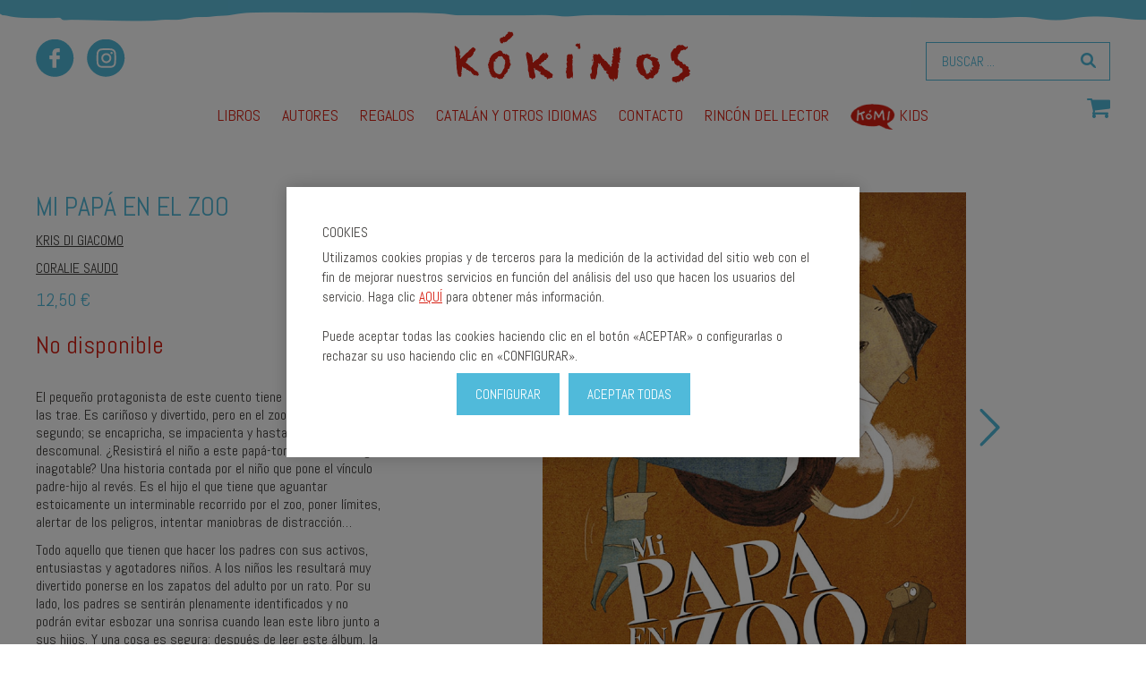

--- FILE ---
content_type: text/html; charset=UTF-8
request_url: https://editorialkokinos.com/album-ilustrado/mi-papa-en-el-zoo
body_size: 5292
content:
<!doctype html >
<html class="no-js">
<head>

        <title>Mi papá en el zoo</title>
        <meta name="description" content="El pequeño protagonista de este cuento tiene un papá que se las trae. Es cariñoso y divertido, pero en el zoo no para un segundo; se encapricha, se impacienta y hasta tiene una rabieta descomunal. Todo aquello que tienen que hacer los padres con sus activos, entusiastas y agotadores niños, lo tiene que hacer el protagonista de este cuento con su padre. A los niños les resultará muy divertido ponerse en los zapatos del adulto por un rato">
    <meta name="keywords" content="kokinos, editorial, infantil, libro infantil,">
    <meta name="google-site-verification" content="sRRzRfleA_6V7iHlK4nsagYI_gZPaiXlp9JRB6e3ji4"/>
    <link href='https://fonts.googleapis.com/css?family=Source+Sans+Pro:400,600,200|Source+Serif+Pro:400,600,700' rel='stylesheet' type='text/css'>
    <meta property="og:url" content="https://editorialkokinos.com/album-ilustrado/mi-papa-en-el-zoo"/>
    <meta property="og:type" content="website"/>
    <meta property="og:title" content="Mi papá en el zoo"/>
    <meta property="og:description" content="El pequeño protagonista de este cuento tiene un papá que se las trae. Es cariñoso y divertido, pero en el zoo no para un segundo; se encapricha, se impacienta y hasta tiene una rabieta descomunal. Todo aquello que tienen que hacer los padres con sus activos, entusiastas y agotadores niños, lo tiene que hacer el protagonista de este cuento con su padre. A los niños les resultará muy divertido ponerse en los zapatos del adulto por un rato"/>
    <meta property="og:image" content="https://editorialkokinos.com/uploads/seo/detail_cub_978_84_16126_45_3_mipapapaenelzoo_0.jpg"/>
    <meta property="fb:app_id" content=""/>
    <meta name="twitter:card" content="summary_large_image">
    <meta name="twitter:site" content="Editorial Kokinos">
    <meta name="twitter:title" content="Mi papá en el zoo">
    <meta name="twitter:description" content="El pequeño protagonista de este cuento tiene un papá que se las trae. Es cariñoso y divertido, pero en el zoo no para un segundo; se encapricha, se impacienta y hasta tiene una rabieta descomunal. ">
    <meta name="twitter:creator" content="@kokinos">
    <meta name="twitter:image" content="https://editorialkokinos.com/uploads/seo/detail_cub_978_84_16126_45_3_mipapapaenelzoo_0.jpg">
    <meta name="twitter:domain" content="editorialkokinos.com">


    <meta charset="utf-8">
    <meta http-equiv="x-ua-compatible" content="ie=edge">
    <meta name="viewport" content="width=device-width, initial-scale=1.0">
    <meta name="csrf-token" content="9hhrauPgxcIlV41KJb18uSfL72zT9Ke4HhJmMvmg"/>
    <link rel="shortcut icon" href="https://editorialkokinos.com/assets/front/img/icons/favicon.ico" type="image/x-icon"/>
    
    <link rel="stylesheet" href="https://editorialkokinos.com/assets/front/css/all.css?v=31">
    <link href='https://fonts.googleapis.com/css?family=Abel' rel='stylesheet' type='text/css'>

        
</head>
<body>

<div id="div-lg" class="visible-lg"></div>
<div id="div-md" class="visible-md"></div>
<div id="div-sm" class="visible-sm"></div>
<div id="div-xs" class="visible-xs"></div>

<div id="currentSection" data-currentSection="detail"></div>

<div id="topbanner"></div>

<div class="header-area">
    <div class="container">
        <div id="menu" class="row align-items-center">

            <div class="mobile-menu-toggle hidden-lg hidden-md col-sm-2 col-xs-2 no-gutter">
                <div class="icon" id="mobile-menu-open"></div>
                <div class="icon" id="mobile-menu-close"></div>
            </div>

            <div class="col-lg-3 col-md-3 hidden-sm hidden-xs">
                <a target="_blank" href="https://www.facebook.com/K%C3%B3kinos-148131208643985/">
    <div class="icon social-icon" id="facebook"></div>
</a>
<a target="_blank" href="https://www.instagram.com/editorialkokinos/">
    <div class="icon social-icon" id="instagram"></div>
</a>            </div>

            <div id="logo" class="col-lg-6 col-md-6 col-sm-8 col-xs-8 text-center">
                <a href="https://editorialkokinos.com">
                    <img src="https://editorialkokinos.com/assets/front/img/logo.svg" alt="logo editorial kokinos"/>
                </a>
            </div>

            <div class="hidden-lg hidden-md col-sm-2 col-xs-2 text-right">

                <div class="fnt-red fnt-sm ">
                    <a href="https://editorialkokinos.com/carro">
                        <i class="fa fa-shopping-cart"></i>                     </a>
                </div>

            </div>

            
            <div class="col-lg-3 col-md-3 col-sm-12 col-xs-12">
                <div class="nav text-right">
    <ul class="main">
        <li class="main">
            <div href="#" class="search-box">
                <form method="GET" action="https://editorialkokinos.com/busqueda" accept-charset="UTF-8" name="searchform">
                <input id="inputsearch" placeholder="buscar ..." name="search" type="text">
                <span onclick="searchform.submit()" class="icon pull-right fa fa-search"></span>
                </form>
            </div>
        </li>
    </ul>
</div>

            </div>

        </div>

        <div class="row flex-align-center">
            <div id="topmenu" class="col-lg-offset-1 col-lg-10 col-md-offset-1 col-md-10 hidden-sm hidden-xs text-center">
                <ul>

            
        <li class="fnt-red fnt-sm ">
            <a href="https://editorialkokinos.com/catalogo/libros">
                Libros
            </a>
        </li>
    
    <li class="fnt-red fnt-sm ">
        <a href="https://editorialkokinos.com/autores">
            AUTORES        </a>
    </li>

                    
        <li class="has-submenu fnt-red fnt-sm ">
            <a href="https://editorialkokinos.com/catalogo/regalos">
                Regalos
            </a>

                            <div class="submenu">
                    <ul class="submenu-box">
                                                    <li class="">
                                <a href="https://editorialkokinos.com/catalogo/regalos/calendario-de-bebe" class="">
                                    Calendario de bebé
                                </a>
                            </li>
                                                    <li class="">
                                <a href="https://editorialkokinos.com/catalogo/regalos/cuadernos-y-diarios" class="">
                                    Cuadernos y diarios
                                </a>
                            </li>
                                                    <li class="">
                                <a href="https://editorialkokinos.com/catalogo/regalos/juegos" class="">
                                    Juegos
                                </a>
                            </li>
                                                    <li class="">
                                <a href="https://editorialkokinos.com/catalogo/regalos/mochilas" class="">
                                    Mochilas
                                </a>
                            </li>
                                                    <li class="">
                                <a href="https://editorialkokinos.com/catalogo/regalos/munecas-y-peluches" class="">
                                    Muñecas y peluches
                                </a>
                            </li>
                                                    <li class="">
                                <a href="https://editorialkokinos.com/catalogo/regalos/pin" class="">
                                    Pin
                                </a>
                            </li>
                                                    <li class="">
                                <a href="https://editorialkokinos.com/catalogo/regalos/tazas" class="">
                                    Tazas
                                </a>
                            </li>
                                            </ul>
                </div>
                    </li>
    
                    
        <li class="has-submenu fnt-red fnt-sm ">
            <a href="https://editorialkokinos.com/catalogo/catalan-y-otros-idiomas">
                Catalán y otros idiomas
            </a>

                    </li>
    
    
    <li class="fnt-red fnt-sm ">
        <a href="https://editorialkokinos.com/contacto">
            Contacto        </a>
    </li>

    <li class="fnt-red fnt-sm ">
        <a href="https://editorialkokinos.com/actividades">
            Rincón del lector        </a>
    </li>

    <li class="fnt-red fnt-sm ">
        <a href="https://www.komikids.com/" target="_blank">
            <img id="komi-kids-image" src="https://editorialkokinos.com/assets/front/img/logo_komi_kids.png" alt="logo komi-kids"/>
            Kids        </a>
    </li>


</ul>            </div>
            <div id="menu-cart" class="col-lg-1 col-md-1 hidden-sm hidden-xs text-right">
                <a href="https://editorialkokinos.com/carro">
                    <i class="fa fa-shopping-cart"></i>
                                    </a>
            </div>
        </div>

        <div id="mobilemenu">
            <div class="hidden-lg hidden-md col-sm-12 col-xs-12">

                <ul>

            
        <li class="fnt-red fnt-sm ">
            <a href="https://editorialkokinos.com/catalogo/libros">
                Libros
            </a>
        </li>
    
    <li class="fnt-red fnt-sm ">
        <a href="https://editorialkokinos.com/autores">
            AUTORES        </a>
    </li>

                    
        <li class="has-submenu fnt-red fnt-sm ">
            <a href="https://editorialkokinos.com/catalogo/regalos">
                Regalos
            </a>

                            <div class="submenu">
                    <ul class="submenu-box">
                                                    <li class="">
                                <a href="https://editorialkokinos.com/catalogo/regalos/calendario-de-bebe" class="">
                                    Calendario de bebé
                                </a>
                            </li>
                                                    <li class="">
                                <a href="https://editorialkokinos.com/catalogo/regalos/cuadernos-y-diarios" class="">
                                    Cuadernos y diarios
                                </a>
                            </li>
                                                    <li class="">
                                <a href="https://editorialkokinos.com/catalogo/regalos/juegos" class="">
                                    Juegos
                                </a>
                            </li>
                                                    <li class="">
                                <a href="https://editorialkokinos.com/catalogo/regalos/mochilas" class="">
                                    Mochilas
                                </a>
                            </li>
                                                    <li class="">
                                <a href="https://editorialkokinos.com/catalogo/regalos/munecas-y-peluches" class="">
                                    Muñecas y peluches
                                </a>
                            </li>
                                                    <li class="">
                                <a href="https://editorialkokinos.com/catalogo/regalos/pin" class="">
                                    Pin
                                </a>
                            </li>
                                                    <li class="">
                                <a href="https://editorialkokinos.com/catalogo/regalos/tazas" class="">
                                    Tazas
                                </a>
                            </li>
                                            </ul>
                </div>
                    </li>
    
                    
        <li class="has-submenu fnt-red fnt-sm ">
            <a href="https://editorialkokinos.com/catalogo/catalan-y-otros-idiomas">
                Catalán y otros idiomas
            </a>

                    </li>
    
    
    <li class="fnt-red fnt-sm ">
        <a href="https://editorialkokinos.com/contacto">
            Contacto        </a>
    </li>

    <li class="fnt-red fnt-sm ">
        <a href="https://editorialkokinos.com/actividades">
            Rincón del lector        </a>
    </li>

    <li class="fnt-red fnt-sm ">
        <a href="https://www.komikids.com/" target="_blank">
            <img id="komi-kids-image" src="https://editorialkokinos.com/assets/front/img/logo_komi_kids.png" alt="logo komi-kids"/>
            Kids        </a>
    </li>


</ul>
                
                <a target="_blank" href="https://www.facebook.com/K%C3%B3kinos-148131208643985/">
    <div class="icon social-icon" id="facebook"></div>
</a>
<a target="_blank" href="https://www.instagram.com/editorialkokinos/">
    <div class="icon social-icon" id="instagram"></div>
</a>            </div>
        </div>

    </div>

</div>

<section id="main-section">
    
    <div id="detail-area">
        <div class="container">
            <div class="row">

                

                
                <div class="col-lg-4 col-md-4">
                    <h1 class="product-detail-title fnt-blue fnt-lg fnt-upper">Mi papá en el zoo</h1>
                    
                                            <div>
                            
                            <a href="https://editorialkokinos.com/autor/kris-di-giacomo">
                                <h4 class="fnt-gray fnt-xs fnt-under fnt-upper fnt-hover">Kris Di Giacomo</h4>
                            </a>
                        </div>
                                            <div>
                            
                            <a href="https://editorialkokinos.com/autor/coralie-saudo">
                                <h4 class="fnt-gray fnt-xs fnt-under fnt-upper fnt-hover">Coralie Saudo</h4>
                            </a>
                        </div>
                    
                                            <div id="product-price-box" class="product-detail-price">
                            12,50 €
                        </div>
                    
                                            <h3 class="fnt-red">No disponible</h3>
                    
                    <br>
                    <div class="fnt-xs wysiwyg-content"><p>El peque&ntilde;o protagonista de este cuento tiene un pap&aacute; que se las trae. Es cari&ntilde;oso y divertido, pero en el zoo no para un segundo; se encapricha, se impacienta y hasta tiene una rabieta descomunal. &iquest;Resistir&aacute; el ni&ntilde;o a este pap&aacute;-torbellino de energ&iacute;a inagotable? Una historia contada por el ni&ntilde;o que pone el v&iacute;nculo padre-hijo al rev&eacute;s. Es el hijo el que tiene que aguantar estoicamente un interminable recorrido por el zoo, poner l&iacute;mites, alertar de los peligros, intentar maniobras de distracci&oacute;n&hellip;</p>
<p>Todo aquello que tienen que hacer los padres con sus activos, entusiastas y agotadores ni&ntilde;os. A los ni&ntilde;os les resultar&aacute; muy divertido ponerse en los zapatos del adulto por un rato. Por su lado, los padres se sentir&aacute;n plenamente identificados y no podr&aacute;n evitar esbozar una sonrisa cuando lean este libro junto a sus hijos. Y una cosa es segura: despu&eacute;s de leer este &aacute;lbum, la pr&oacute;xima visita al zoo ser&aacute; doblemente entretenida.</p></div>
                    
                                                                                            <br>
                                                <div class="fnt-blue fnt-md"><p><span style="font-size: 13.5pt; font-family: Arial, sans-serif;">Tambi&eacute;n disponible en catal&aacute;n: <a href="/catalan-y-otros-idiomas/el-pare-vol-anar-al-zoo">El pare vol anar zoo</a></span></p>
<p class="MsoNormal" style="margin: 0cm; font-family: Calibri, sans-serif;">&nbsp;</p></div>
                    
                    <br>
                    <div class="fnt-blue fnt-xs">FICHA TÉCNICA:</div>
                                            <div class="fnt-xs">Formato: 23 x 30 cm</div>
                                                                <div class="fnt-xs">Nº págs.: 30</div>
                                                                <div class="fnt-xs">Encuadernación: cartoné</div>
                                                                <div class="fnt-xs">ISBN: 978-84-16126-45-3</div>
                                        
                                            <div class="fnt-xs product-detail-filter">Temas y valores:</div>
                        <div class="fnt-xs product-detail-tags">Humor<br>Vínculos</div>
                                            <div class="fnt-xs product-detail-filter">Edad:</div>
                        <div class="fnt-xs product-detail-tags">A partir de 3 años<br>A partir de 4 años<br>A partir de 5 años<br>A partir de 6 años</div>
                    
                    <br>
                    <div class="detail-area-files">
                                                                    </div>
                    <br>
                    <div class="fnt-blue fnt-xs">COMPÁRTELO:</div>
                    <div class="detail-area-icons">
                        <a target="_blank" href="https://twitter.com/intent/tweet?url=https://editorialkokinos.com/album-ilustrado/mi-papa-en-el-zoo">
                            <div class="icon social-icon social-twitter"></div>
                        </a>
                        <a target="_blank" href="https://www.facebook.com/sharer.php?u=https://editorialkokinos.com/album-ilustrado/mi-papa-en-el-zoo">
                            <div class="icon social-icon social-facebook"></div>
                        </a>
                    </div>


                </div>

                

                                    <div class="col-lg-offset-1 col-lg-6 col-md-8">
                        <div class="spacer20"></div>
                        <div id="product-images">
                                                                                        <div class="row">
                                    <div class="col-lg-12 text-center">
                                                                                    <div class="owlwrapper">
                                                <div id="carrusel" class="owl-carousel auto owl-theme">
                                                                                                            <img src="https://editorialkokinos.com/uploads/product-image/142/detail_detail_cub_978_84_16126_45_3_mipapapaenelzoo_0.jpg"/>
                                                                                                            <img src="https://editorialkokinos.com/uploads/product-image/142/detail_detail_int_978_84_16126_45_3_mi_papa_en_el_zoo_castellano.jpg"/>
                                                                                                            <img src="https://editorialkokinos.com/uploads/product-image/142/detail_detail_int_978_84_16126_45_3_mi_papa_en_el_zoo_castellano2.jpg"/>
                                                                                                    </div>
                                            </div>
                                                                            </div>
                                </div>

                                
                                
                                                    </div>
                    </div> 
                
            </div>
            <div class="spacer40"></div>
        </div>
    </div>


            <div id="franja-slides">

            <div class="container">
                <div class="row">
                    <div class="col-lg-12 text-center">
                        <h2 class="fnt-red fnt-upper">También te puede interesar...</h2>


                        <div class="owlwrapper">
                            <div id="related-carrusel" class="owl-carousel owl-theme">
                                                                    <div class="col-lg-12">
        <div style="padding: 0 20px;">
            <div class="product-col">
                <a class="plain" href="https://editorialkokinos.com/album-ilustrado/la-vocecita">
                    <div class="product-item text-center">
                        <div class="imatge">
                            <div class="product-img">
                                <span class="vertical-helper"></span>
                                                                    <img class="img-hover" src="https://editorialkokinos.com/uploads/product-image/340/thumb_detail_cub_978_84_92750_75_7_lavocecita.jpg" width="100%"/>
                                                            </div>
                        </div>
                        <div class="peu">
                            <h3 class="fnt-hover">La vocecita</h3>
                                                                                        <h4>Michäel Escoffier</h4>
                                                            <h4>Kris Di Giacomo</h4>
                            
                                                    </div>
                    </div>
                </a>
            </div>
        </div>
    </div>
                                                                    <div class="col-lg-12">
        <div style="padding: 0 20px;">
            <div class="product-col">
                <a class="plain" href="https://editorialkokinos.com/album-ilustrado/a-todos-los-monstruos-les-da-miedo-la-oscuridad">
                    <div class="product-item text-center">
                        <div class="imatge">
                            <div class="product-img">
                                <span class="vertical-helper"></span>
                                                                    <img class="img-hover" src="https://editorialkokinos.com/uploads/product-image/93/thumb_detail_cub_978_84_92750_87_0_atodoslosmonstruos.jpg" width="100%"/>
                                                            </div>
                        </div>
                        <div class="peu">
                            <h3 class="fnt-hover">A todos los monstruos les da miedo la oscuridad</h3>
                                                                                        <h4>Michäel Escoffier</h4>
                                                            <h4>Kris Di Giacomo</h4>
                            
                                                    </div>
                    </div>
                </a>
            </div>
        </div>
    </div>
                                                                    <div class="col-lg-12">
        <div style="padding: 0 20px;">
            <div class="product-col">
                <a class="plain" href="https://editorialkokinos.com/catalan-y-otros-idiomas/a-tots-els-monstres-els-fa-por-la-foscor">
                    <div class="product-item text-center">
                        <div class="imatge">
                            <div class="product-img">
                                <span class="vertical-helper"></span>
                                                                    <img class="img-hover" src="https://editorialkokinos.com/uploads/product-image/647/thumb_detail_cub_978_84_92750_91_7_atotselsmonstres.jpg" width="100%"/>
                                                            </div>
                        </div>
                        <div class="peu">
                            <h3 class="fnt-hover">A tots els monstres els fa por la foscor</h3>
                                                                                        <h4>Michäel Escoffier</h4>
                                                            <h4>Kris Di Giacomo</h4>
                            
                                                    </div>
                    </div>
                </a>
            </div>
        </div>
    </div>
                                                                    <div class="col-lg-12">
        <div style="padding: 0 20px;">
            <div class="product-col">
                <a class="plain" href="https://editorialkokinos.com/catalan-y-otros-idiomas/el-pare-vol-anar-al-zoo">
                    <div class="product-item text-center">
                        <div class="imatge">
                            <div class="product-img">
                                <span class="vertical-helper"></span>
                                                                    <img class="img-hover" src="https://editorialkokinos.com/uploads/product-image/658/thumb_detail_cub_978_84_16126_47_7_elparevolanaralzoo.jpg" width="100%"/>
                                                            </div>
                        </div>
                        <div class="peu">
                            <h3 class="fnt-hover">El pare vol anar al zoo</h3>
                                                                                        <h4>Coralie Saudo</h4>
                                                            <h4>Kris Di Giacomo</h4>
                            
                                                    </div>
                    </div>
                </a>
            </div>
        </div>
    </div>
                                                                    <div class="col-lg-12">
        <div style="padding: 0 20px;">
            <div class="product-col">
                <a class="plain" href="https://editorialkokinos.com/catalan-y-otros-idiomas/la-veleta">
                    <div class="product-item text-center">
                        <div class="imatge">
                            <div class="product-img">
                                <span class="vertical-helper"></span>
                                                                    <img class="img-hover" src="https://editorialkokinos.com/uploads/product-image/684/thumb_detail_cub_978_84_92750_80_1_laveueta.jpg" width="100%"/>
                                                            </div>
                        </div>
                        <div class="peu">
                            <h3 class="fnt-hover">La veueta</h3>
                                                                                        <h4>Michäel Escoffier</h4>
                                                            <h4>Kris Di Giacomo</h4>
                            
                                                    </div>
                    </div>
                </a>
            </div>
        </div>
    </div>
                                                            </div>
                        </div>

                    </div>
                </div>
                <div class="spacer40"></div>
            </div>

        </div>
    
</section>
<footer >
    <div id="bottombannerh">


    <div id="bottom-area">

        <div class="container">
            <div class="row">
                <div class="col-lg-3 col-md-3 col-sm-3 col-xs-12 xscenter">
                    <ul class="footer-menu">
                        
                                                    <li class="clicable">
                                <a href="https://editorialkokinos.com/catalogo/libros">
                                    Catálogo                                </a>
                            </li>
                                                                                                    <li>
                                <a href="https://editorialkokinos.com/legal/terminos-y-condiciones">Términos y condiciones</a>
                            </li>
                                                <li><a href="https://editorialkokinos.com/cookie/privacy">Política de privacidad y aviso legal	</a></li>
                        <li><a href="https://editorialkokinos.com/cookie/setting">Política de cookies</a></li>
                        <li><a href="#" id="footer-configure-cookies">Configurar cookies</a></li>
                    </ul>
                    <div class="spacer20"></div>
                </div>

                <div class="col-lg-3 col-md-3 col-sm-3 col-xs-12 xscenter">

                    <ul class="footer-menu">
                        <li class="clicable">
                            <a href="https://editorialkokinos.com/contacto">
                                SÍGUENOS                            </a>
                        </li>

                        

                        

                    </ul>

                    <div class="spacer10 hidden-xs"></div>
                    <div>
                                                <a target="_blank" href="https://www.facebook.com/K%C3%B3kinos-148131208643985/">
                            <div class="icon social-icon gotoblank" id="w-facebook"></div>
                        </a>
                        <a target="_blank" href="https://www.instagram.com/editorialkokinos/">
                            <div class="icon social-icon gotoblank" id="w-instagram"></div>
                        </a>
                    </div>
                    <div class="spacer20"></div>
                </div>

                                    <div class="col-lg-3 col-md-3 col-sm-3 col-xs-12 xscenter">
                        <ul class="footer-menu">
                            <li class="fnt-white">Descargar catálogo completo</li>
                        </ul>
                        <div class="spacer10 hidden-xs"></div>
                        <div>
                            <a target="_blank" href="https://editorialkokinos.com/uploads/catalogue/1/catalogo_general_kokinos_11_2025.pdf">
                                <div class="icon social-icon" id="w-catalogue-download"></div>
                            </a>
                        </div>
                        <div class="spacer20"></div>
                    </div>
                

                <div class="col-lg-3 col-md-3 col-sm-3 col-xs-12 text-center">
                    <div>
                        <img src="https://editorialkokinos.com/assets/front/img/logo.png" width="150px"/>
                    </div>
                    <p>
                        <span class="fnt-xxs fnt-white">© KÓKINOS, 2021.</span><br>
                        <span class="fnt-xxs fnt-white">TODOS LOS DERECHOS RESERVADOS</span>
                    </p>

                </div>

            </div>
        </div>
    </div>
</div>


</footer>

<script>
    var thirdPartyCookiesUrl = 'https://editorialkokinos.com/cookies-configure';
</script>

<script type="text/javascript" src="https://editorialkokinos.com/assets/front/js/all.js?v=31"></script>



    <script type="text/javascript">

        
        

        $(document).ready(function () {

            var owl = $('#carrusel');
            /** carousels **/
            owl.owlCarousel({
//animateOut: 'fadeOut',
//animateIn: 'fadeIn',
                dots: false,
                items: 1,
                loop: false,
                autoplay: false,
                autoplayTimeout: 5000,//10000
                autoplayHoverPause: true,
                nav: true,
                navText: ["<div class='icon arrow-icon arrowleft'></div>", "<div class='icon arrow-icon arrowright'></div>"]
            });

            var owl2 = $('#related-carrusel');

            // pintaSlides(owl2);

            /** carousels **/
            owl2.owlCarousel({
                loop: false,
                nav: true,
                dots: false,
                navText: ["<div class='icon arrow-icon arrowleft'></div>", "<div class='icon arrow-icon arrowright'></div>"],
                responsive: {
                    0: {
                        items: 1
                    },
                    480: {
                        items: 2
                    },
                    768: {
                        items: 3
                    },
                    1024: {
                        items: 4
                    }
                }
            });
        });

        $(document).on("click", ".indeximg", function (e) {
            $('#carrusel').trigger('to.owl.carousel', [$(this).data('index'), 1, true]);
        });

        $(document).on('change', '#product-detail-size', function (e) {
            var url = 'https://editorialkokinos.com/producto/precio'
            var sizeId = $(this).val();
            var data = {};
            data.sizeId = sizeId;

            $.post(url, data, function (response) {
                if (response.success) {
                    $('#product-price-box').html(response.price);
                }
            })
        })

    </script>


<div id="cookies-popup-overlay" class="overlay">
    <div id="cookies-popup" class="popup">
        <div class="popup-header">
            <div class="popup-title">COOKIES</div>
        </div>

        <div class="popup-text">Utilizamos cookies propias y de terceros para la medición de la actividad del sitio web con el fin de mejorar nuestros servicios en función del análisis del uso que hacen los usuarios del servicio. Haga clic <a href="https://editorialkokinos.com/cookie/setting">AQUÍ</a> para obtener más información.<br />
<br />
Puede aceptar todas las cookies haciendo clic en el botón «ACEPTAR» o configurarlas o rechazar su uso haciendo clic en «CONFIGURAR».</div>
        <div class="cookies-popup-buttons">
            <a id="cookies-popup-configure" class="btn btn-k">Configurar</a>
            <a id="cookies-popup-accept" class="btn btn-k">Aceptar todas</a>
        </div>
        <div id="cookies-popup-configuration">
            
            
            

            
            <div>
                <div class="accept-cookies-checkbox">
                    <div class="accept-cookies-label">NECESARIAS</div>
                    <div>
                        <label class="toggle-control">
                            <input type="checkbox" id="required-cookies" checked disabled>
                            <span class="control"></span>
                        </label>
                    </div>

                </div>
                <div class="accept-cookies-info">
                    Las cookies necesarias son estrictamente esenciales para garantizar el correcto funcionamiento de la web.
                </div>
            </div>

            
            <div>
                <div class="accept-cookies-checkbox">
                    <div class="accept-cookies-label">ANALÍTICAS</div>
                    <div>
                        <label class="toggle-control">
                            <input type="checkbox" id="analytical-cookies" >
                            <span class="control"></span>
                        </label>
                    </div>

                </div>
                <div class="accept-cookies-info">
                    Las cookies analíticas nos permiten saber cómo los usuarios interactúan en la web y mejorar su funcionamiento. Nos permiten recopilar datos estadísticos como número de visitas, tráfico web, etc.
                </div>
            </div>

            
            <div>
                <div class="accept-cookies-checkbox">
                    <div class="accept-cookies-label">PUBLICITARIAS</div>
                    <div>
                        <label class="toggle-control">
                            <input type="checkbox" id="advertising-cookies" >
                            <span class="control"></span>
                        </label>
                    </div>

                </div>
                <div class="accept-cookies-info">
                    Las cookies funcionales nos ayudan a configurar funcionalidades como compartir contenidos en redes sociales, recopilar opiniones y otras prestaciones de terceros.
                </div>
            </div>

            
            
            <div class="cookies-popup-buttons">
                <a id="cookies-popup-close" class="btn btn-k">Guardar configuración</a>
            </div>

        </div>
    </div>
</div>




</body>

</html>

--- FILE ---
content_type: image/svg+xml
request_url: https://editorialkokinos.com/assets/front/img/icons_all.svg
body_size: 20576
content:
<?xml version="1.0" encoding="utf-8"?>
<!-- Generator: Adobe Illustrator 24.1.2, SVG Export Plug-In . SVG Version: 6.00 Build 0)  -->
<svg version="1.0"
	 id="Layer_1" xmlns:cc="http://creativecommons.org/ns#" xmlns:dc="http://purl.org/dc/elements/1.1/" xmlns:inkscape="http://www.inkscape.org/namespaces/inkscape" xmlns:rdf="http://www.w3.org/1999/02/22-rdf-syntax-ns#" xmlns:sodipodi="http://sodipodi.sourceforge.net/DTD/sodipodi-0.dtd" xmlns:svg="http://www.w3.org/2000/svg"
	 xmlns="http://www.w3.org/2000/svg" xmlns:xlink="http://www.w3.org/1999/xlink" x="0px" y="0px" width="716.1px" height="561.6px"
	 viewBox="0 0 716.1 561.6" style="enable-background:new 0 0 716.1 561.6;" xml:space="preserve">
<style type="text/css">
	.st0{fill:none;stroke:#50B9D9;stroke-width:2.1519;stroke-linecap:round;stroke-linejoin:round;}
	.st1{clip-path:url(#SVGID_2_);fill:#50BADA;}
	.st2{clip-path:url(#SVGID_4_);fill:#50BADA;}
	.st3{fill:#50B9D9;}
	.st4{fill:#FFFFFF;}
	.st5{fill:#D71F13;}
	.st6{fill:none;stroke:#FFFFFF;stroke-width:2.1519;stroke-linecap:round;stroke-linejoin:round;}
	.st7{clip-path:url(#SVGID_6_);fill:#50B9D9;}
	.st8{clip-path:url(#SVGID_8_);fill:none;stroke:#FFFFFF;stroke-width:0.25;stroke-miterlimit:10;}
	.st9{clip-path:url(#SVGID_10_);fill:none;stroke:#50BADA;stroke-linecap:round;stroke-linejoin:round;}
	.st10{fill:#50B9D9;stroke:#50B9D9;stroke-width:0.5;stroke-miterlimit:10;}
	.st11{fill:#FFFFFF;stroke:#FFFFFF;stroke-width:0.5;stroke-miterlimit:10;}
</style>
<sodipodi:namedview  bordercolor="#666666" borderopacity="1" gridtolerance="10" guidetolerance="10" id="namedview95" inkscape:current-layer="Layer_1" inkscape:cx="157.13256" inkscape:cy="281.17091" inkscape:pageopacity="0" inkscape:pageshadow="2" inkscape:window-height="702" inkscape:window-maximized="1" inkscape:window-width="1280" inkscape:window-x="0" inkscape:window-y="1" inkscape:zoom="9.726258" objecttolerance="10" pagecolor="#ffffff" showgrid="false">
	</sodipodi:namedview>
<g id="g3">
	<line id="line5" class="st0" x1="242" y1="14.5" x2="260.4" y2="14.5"/>
	<line id="line7" class="st0" x1="242" y1="20.7" x2="260.4" y2="20.7"/>
	<line id="line9" class="st0" x1="242" y1="27.1" x2="260.4" y2="27.1"/>
</g>
<line id="line5_1_" class="st0" x1="369.5" y1="27.2" x2="382.5" y2="14.2"/>
<line id="line7_1_" class="st0" x1="369.5" y1="14.2" x2="382.5" y2="27.2"/>
<g id="g17">
	<g>
		<defs>
			<rect id="SVGID_1_" x="56.4" y="1.8" width="22.4" height="41.9"/>
		</defs>
		<clipPath id="SVGID_2_">
			<use xlink:href="#SVGID_1_"  style="overflow:visible;"/>
		</clipPath>
		<path id="path25" class="st1" d="M78.3,23.9c0.7-0.7,0.7-1.7,0-2.4L59.2,2.3c-0.7-0.7-1.7-0.7-2.4,0s-0.7,1.7,0,2.4l17.4,18.1
			l-17.3,18c-0.7,0.7-0.7,1.7,0,2.4s1.7,0.7,2.4,0L78.3,23.9z"/>
	</g>
</g>
<g id="g27">
	<g>
		<defs>
			<rect id="SVGID_3_" x="11.1" y="1.8" width="22.4" height="41.9"/>
		</defs>
		<clipPath id="SVGID_4_">
			<use xlink:href="#SVGID_3_"  style="overflow:visible;"/>
		</clipPath>
		<path id="path35" class="st2" d="M11.6,21.6c-0.7,0.7-0.7,1.7,0,2.4l19.1,19.3c0.7,0.7,1.7,0.7,2.4,0s0.7-1.7,0-2.4L15.6,22.8
			L33,4.7C33.6,4,33.6,3,33,2.3c-0.7-0.7-1.7-0.7-2.4,0L11.6,21.6z"/>
	</g>
</g>
<g id="g37">
	<path id="path39" class="st3" d="M112.5,43.6c11.6,0,21-9.4,21-21s-9.4-21-21-21s-21,9.4-21,21S100.9,43.6,112.5,43.6"/>
	<path id="path41" class="st4" d="M122.2,15.6c1.1-0.7,1.9-1.6,2.3-2.9c-1.1,0.6-2.2,1-3.3,1.2c-1-1.1-2.2-1.6-3.7-1.6
		s-2.7,0.5-3.7,1.5s-1.5,2.2-1.5,3.7c0,0.4,0.1,0.8,0.2,1.1c-4.3-0.1-7.9-1.9-10.7-5.4c-0.5,0.8-0.7,1.7-0.7,2.6
		c0,1.8,0.8,3.3,2.3,4.3c-0.9-0.1-1.6-0.3-2.3-0.7c0,1.3,0.4,2.4,1.2,3.4c0.8,0.9,1.8,1.6,3,1.8c-0.4,0.1-0.9,0.2-1.4,0.2
		c-0.4,0-0.7,0-0.9-0.1c0.3,1.1,0.9,1.9,1.8,2.6s1.9,1,3,1c-1.9,1.5-4,2.2-6.4,2.2c-0.6,0-1,0-1.3-0.1c2.4,1.5,5,2.3,8,2.3
		s5.7-0.8,8-2.3s4-3.4,5.1-5.6s1.6-4.5,1.6-6.9v-0.7c1.1-0.8,1.9-1.7,2.6-2.7C124.2,15.2,123.2,15.5,122.2,15.6"/>
</g>
<g id="g43">
	<path id="path45" class="st3" d="M157.2,43.8c11.6,0,21-9.4,21-21s-9.4-21-21-21s-21,9.4-21,21S145.6,43.8,157.2,43.8"/>
	<path id="path47" class="st4" d="M162.5,12.1h-2.8c-3.2,0-5.2,2.1-5.2,5.3v2.5h-2.8c-0.2,0-0.4,0.2-0.4,0.4v3.6
		c0,0.2,0.2,0.4,0.4,0.4h2.8v9c0,0.2,0.2,0.4,0.4,0.4h3.7c0.2,0,0.4-0.2,0.4-0.4v-9h3.3c0.2,0,0.4-0.2,0.4-0.4v-3.6
		c0-0.1,0-0.2-0.1-0.3c-0.1-0.1-0.2-0.1-0.3-0.1H159v-2.1c0-1,0.2-1.5,1.5-1.5h1.9c0.2,0,0.4-0.2,0.4-0.4v-3.3
		C162.9,12.3,162.7,12.1,162.5,12.1"/>
</g>
<g id="g49">
	<path id="path51" class="st5" d="M112.5,88.2c11.6,0,21-9.4,21-21s-9.4-21-21-21s-21,9.4-21,21S100.9,88.2,112.5,88.2"/>
	<path id="path53" class="st4" d="M122.2,60.3c1.1-0.7,1.9-1.6,2.3-2.9c-1.1,0.6-2.2,1-3.3,1.2c-1-1.1-2.2-1.6-3.7-1.6
		s-2.7,0.5-3.7,1.5s-1.5,2.2-1.5,3.7c0,0.4,0.1,0.8,0.2,1.1c-4.3-0.1-7.9-1.9-10.7-5.4c-0.5,0.8-0.7,1.7-0.7,2.6
		c0,1.8,0.8,3.3,2.3,4.3c-0.9-0.1-1.6-0.3-2.3-0.7c0,1.3,0.4,2.4,1.2,3.3c0.8,0.9,1.8,1.6,3,1.8c-0.4,0.1-0.9,0.2-1.4,0.2
		c-0.4,0-0.7,0-0.9-0.1c0.3,1.1,0.9,1.9,1.8,2.6s1.9,1,3,1c-1.9,1.5-4,2.2-6.4,2.2c-0.6,0-1,0-1.3-0.1c2.4,1.5,5,2.3,8,2.3
		s5.7-0.8,8-2.3s4-3.4,5.1-5.6s1.6-4.5,1.6-6.9v-0.7c1.1-0.8,1.9-1.7,2.6-2.7C124.2,59.8,123.2,60.1,122.2,60.3"/>
</g>
<path id="path39_1_" class="st4" d="M422.8,43.6c11.6,0,21-9.4,21-21s-9.4-21-21-21s-21,9.4-21,21S411.2,43.6,422.8,43.6"/>
<g id="g55">
	<path id="path57" class="st5" d="M157.2,88.7c11.6,0,21-9.4,21-21s-9.4-21-21-21s-21,9.4-21,21S145.6,88.7,157.2,88.7"/>
	<path id="path59" class="st4" d="M162.5,57.1h-2.8c-3.2,0-5.2,2.1-5.2,5.3v2.5h-2.8c-0.2,0-0.4,0.2-0.4,0.4v3.6
		c0,0.2,0.2,0.4,0.4,0.4h2.8v9c0,0.2,0.2,0.4,0.4,0.4h3.7c0.2,0,0.4-0.2,0.4-0.4v-9h3.3c0.2,0,0.4-0.2,0.4-0.4v-3.6
		c0-0.1,0-0.2-0.1-0.3c-0.1-0.1-0.2-0.1-0.3-0.1H159v-2.1c0-1,0.2-1.5,1.5-1.5h1.9c0.2,0,0.4-0.2,0.4-0.4v-3.3
		C162.9,57.3,162.7,57.1,162.5,57.1"/>
</g>
<g id="g61">
	<path id="path63" class="st3" d="M202.2,43.8c11.6,0,21-9.4,21-21s-9.4-21-21-21s-21,9.4-21,21S190.6,43.8,202.2,43.8"/>
	<g id="g65">
		<line id="line67" class="st6" x1="195.1" y1="18" x2="209.3" y2="18"/>
		<line id="line69" class="st6" x1="195.1" y1="22.8" x2="209.3" y2="22.8"/>
		<line id="line71" class="st6" x1="195.1" y1="27.7" x2="209.3" y2="27.7"/>
	</g>
</g>
<g id="g73">
	<g>
		<defs>
			<rect id="SVGID_5_" x="279.8" y="9.9" width="25.8" height="25.8"/>
		</defs>
		<clipPath id="SVGID_6_">
			<use xlink:href="#SVGID_5_"  style="overflow:visible;"/>
		</clipPath>
		<path id="path81" class="st7" d="M295.9,27.5c-4.4,0-8-3.6-8-8s3.6-8,8-8s8,3.6,8,8S300.3,27.5,295.9,27.5 M283.8,33.7
			c-0.3,0.3-0.6,0.4-1,0.4c-0.8,0-1.4-0.6-1.4-1.4c0-0.4,0.2-0.8,0.4-1l0,0l6.4-6.4c0.6,0.8,1.2,1.4,2,2L283.8,33.7z M295.9,10
			c-5.3,0-9.6,4.3-9.6,9.6c0,1.6,0.4,3.1,1.1,4.5l-6.7,6.6l0,0c-0.5,0.5-0.8,1.2-0.8,2c0,1.6,1.3,2.8,2.8,2.8c0.8,0,1.5-0.3,2-0.8
			l0,0l6.6-6.6c1.3,0.7,2.9,1.1,4.5,1.1c5.3,0,9.6-4.3,9.6-9.6S301.2,10,295.9,10"/>
	</g>
	<g>
		<defs>
			<rect id="SVGID_7_" x="279.8" y="9.9" width="25.8" height="25.8"/>
		</defs>
		<clipPath id="SVGID_8_">
			<use xlink:href="#SVGID_7_"  style="overflow:visible;"/>
		</clipPath>
		<path id="path83" class="st8" d="M295.9,27.5c-4.4,0-8-3.6-8-8s3.6-8,8-8s8,3.6,8,8S300.3,27.5,295.9,27.5z M283.8,33.7
			c-0.3,0.3-0.6,0.4-1,0.4c-0.8,0-1.4-0.6-1.4-1.4c0-0.4,0.2-0.8,0.4-1l0,0l6.4-6.4c0.6,0.8,1.2,1.4,2,2L283.8,33.7z M295.9,10
			c-5.3,0-9.6,4.3-9.6,9.6c0,1.6,0.4,3.1,1.1,4.5l-6.7,6.6l0,0c-0.5,0.5-0.8,1.2-0.8,2c0,1.6,1.3,2.8,2.8,2.8c0.8,0,1.5-0.3,2-0.8
			l0,0l6.6-6.6c1.3,0.7,2.9,1.1,4.5,1.1c5.3,0,9.6-4.3,9.6-9.6S301.2,10,295.9,10z"/>
	</g>
</g>
<g id="g85">
	<g>
		<defs>
			<rect id="SVGID_9_" x="324.4" y="15.4" width="25.8" height="13.4"/>
		</defs>
		<clipPath id="SVGID_10_">
			<use xlink:href="#SVGID_9_"  style="overflow:visible;"/>
		</clipPath>
		<polyline id="polyline93" class="st9" points="324.9,15.9 337.2,28.4 349.7,15.9 		"/>
	</g>
</g>
<path id="path4254" inkscape:connector-curvature="0" class="st4" d="M112.5,136.9c11.6,0,21-9.4,21-21s-9.4-21-21-21s-21,9.4-21,21
	S100.9,136.9,112.5,136.9"/>
<path id="path4256" inkscape:connector-curvature="0" class="st3" d="M122.2,108.9c1.1-0.7,1.9-1.6,2.3-2.9c-1.1,0.6-2.2,1-3.3,1.2
	c-1-1.1-2.2-1.6-3.7-1.6s-2.7,0.5-3.7,1.5s-1.5,2.2-1.5,3.7c0,0.4,0.1,0.8,0.2,1.1c-4.3-0.1-7.9-1.9-10.7-5.4
	c-0.5,0.8-0.7,1.7-0.7,2.6c0,1.8,0.8,3.3,2.3,4.3c-0.9-0.1-1.6-0.3-2.3-0.7c0,1.3,0.4,2.4,1.2,3.4c0.8,0.9,1.8,1.6,3,1.8
	c-0.4,0.1-0.9,0.2-1.4,0.2c-0.4,0-0.7,0-0.9-0.1c0.3,1.1,0.9,1.9,1.8,2.6s1.9,1,3,1c-1.9,1.5-4,2.2-6.4,2.2c-0.6,0-1,0-1.3-0.1
	c2.4,1.5,5,2.3,8,2.3s5.7-0.8,8-2.3s4-3.4,5.1-5.6s1.6-4.5,1.6-6.9v-0.7c1.1-0.8,1.9-1.7,2.6-2.7
	C124.2,108.5,123.2,108.8,122.2,108.9"/>
<path id="path4260" inkscape:connector-curvature="0" class="st4" d="M157.2,137.1c11.6,0,21-9.4,21-21s-9.4-21-21-21s-21,9.4-21,21
	S145.6,137.1,157.2,137.1"/>
<path id="path4262" inkscape:connector-curvature="0" class="st3" d="M162.5,105.4h-2.8c-3.2,0-5.2,2.1-5.2,5.3v2.5h-2.8
	c-0.2,0-0.4,0.2-0.4,0.4v3.6c0,0.2,0.2,0.4,0.4,0.4h2.8v9c0,0.2,0.2,0.4,0.4,0.4h3.7c0.2,0,0.4-0.2,0.4-0.4v-9h3.3
	c0.2,0,0.4-0.2,0.4-0.4v-3.6c0-0.1,0-0.2-0.1-0.3c-0.1-0.1-0.2-0.1-0.3-0.1H159v-2.1c0-1,0.2-1.5,1.5-1.5h1.9c0.2,0,0.4-0.2,0.4-0.4
	v-3.3C162.9,105.6,162.7,105.4,162.5,105.4"/>
<g id="g5391" transform="matrix(0.68061186,0,0,0.68061186,146.86145,137.83086)">
	<path id="path5379" inkscape:connector-curvature="0" class="st3" d="M16,2.9c4.3,0,4.8,0,6.5,0.1c1.6,0.1,2.4,0.3,3,0.5
		c0.7,0.3,1.3,0.6,1.8,1.2c0.6,0.6,0.9,1.1,1.2,1.8c0.2,0.6,0.5,1.4,0.5,3c0.1,1.7,0.1,2.2,0.1,6.5s0,4.8-0.1,6.5
		c-0.1,1.6-0.3,2.4-0.5,3c-0.3,0.7-0.6,1.3-1.2,1.8c-0.6,0.6-1.1,0.9-1.8,1.2c-0.6,0.2-1.4,0.5-3,0.5c-1.7,0.1-2.2,0.1-6.5,0.1
		s-4.8,0-6.5-0.1c-1.6-0.1-2.4-0.3-3-0.5c-0.7-0.3-1.3-0.6-1.8-1.2c-0.6-0.6-0.9-1.1-1.2-1.8c-0.2-0.6-0.5-1.4-0.6-3
		c-0.1-1.7-0.1-2.2-0.1-6.5s0-4.8,0.1-6.5c0.1-1.6,0.3-2.4,0.6-3c0.3-0.7,0.6-1.3,1.2-1.8c0.6-0.6,1.1-0.9,1.8-1.2
		C7.1,3.3,8,3,9.5,3C11.2,2.9,11.7,2.9,16,2.9L16,2.9z M16,0c-4.3,0-4.9,0-6.6,0.1C7.7,0.2,6.5,0.4,5.5,0.8c-1.1,0.4-1.9,1-2.8,1.8
		C1.8,3.6,1.2,4.5,0.8,5.5c-0.4,1-0.7,2.2-0.7,3.9C0,11.1,0,11.7,0,16s0,4.9,0.1,6.6c0.1,1.7,0.3,2.9,0.7,3.9c0.4,1.1,1,2,1.8,2.8
		c0.9,0.9,1.8,1.4,2.8,1.8c1,0.4,2.2,0.7,3.9,0.7C11.1,32,11.6,32,16,32s4.9,0,6.6-0.1c1.7-0.1,2.9-0.4,3.9-0.7c1-0.4,1.9-1,2.8-1.8
		s1.4-1.8,1.8-2.8c0.4-1,0.7-2.2,0.7-3.9C32,20.9,32,20.3,32,16s0-4.9-0.1-6.6c-0.1-1.7-0.3-2.9-0.7-3.9c-0.4-1.1-0.9-2-1.8-2.8
		c-0.9-0.9-1.8-1.4-2.8-1.8c-1-0.4-2.2-0.7-3.9-0.7C20.9,0,20.3,0,16,0L16,0L16,0z"/>
	<path id="path5381" inkscape:connector-curvature="0" class="st3" d="M16,7.8c-4.5,0-8.2,3.7-8.2,8.2s3.7,8.2,8.2,8.2
		s8.2-3.7,8.2-8.2C24.2,11.5,20.5,7.8,16,7.8z M16,21.3c-2.9,0-5.3-2.4-5.3-5.3s2.4-5.3,5.3-5.3s5.3,2.4,5.3,5.3S18.9,21.3,16,21.3z
		"/>
	<path id="path5383" inkscape:connector-curvature="0" class="st3" d="M26.5,7.5c0,1.1-0.9,1.9-1.9,1.9c-1.1,0-1.9-0.9-1.9-1.9
		s0.9-1.9,1.9-1.9C25.6,5.5,26.5,6.4,26.5,7.5z"/>
</g>
<path id="path5426" inkscape:connector-curvature="0" class="st5" d="M157.2,211.1c11.6,0,21-9.4,21-21s-9.4-21-21-21s-21,9.4-21,21
	S145.6,211.1,157.2,211.1"/>
<g id="g5432" transform="matrix(0.68061186,0,0,0.68061186,146.86145,179.27032)">
	<path id="path5434" inkscape:connector-curvature="0" class="st4" d="M16,2.9c4.3,0,4.8,0,6.5,0.1c1.6,0.1,2.4,0.3,3,0.5
		c0.7,0.3,1.3,0.6,1.8,1.2c0.6,0.6,0.9,1.1,1.2,1.8c0.2,0.6,0.5,1.4,0.5,3c0.1,1.7,0.1,2.2,0.1,6.5s0,4.8-0.1,6.5
		c-0.1,1.6-0.3,2.4-0.5,3c-0.3,0.7-0.6,1.3-1.2,1.8c-0.6,0.6-1.1,0.9-1.8,1.2c-0.6,0.2-1.4,0.5-3,0.5c-1.7,0.1-2.2,0.1-6.5,0.1
		s-4.8,0-6.5-0.1c-1.6-0.1-2.4-0.3-3-0.5c-0.7-0.3-1.3-0.6-1.8-1.2c-0.6-0.6-0.9-1.1-1.2-1.8c-0.2-0.6-0.5-1.4-0.6-3
		c-0.1-1.7-0.1-2.2-0.1-6.5s0-4.8,0.1-6.5c0.1-1.6,0.3-2.4,0.6-3c0.3-0.7,0.6-1.3,1.2-1.8c0.6-0.6,1.1-0.9,1.8-1.2
		C7.1,3.3,8,3,9.5,3C11.2,2.9,11.7,2.9,16,2.9L16,2.9z M16,0c-4.3,0-4.9,0-6.6,0.1C7.7,0.2,6.5,0.4,5.5,0.8c-1.1,0.4-1.9,1-2.8,1.8
		C1.8,3.6,1.2,4.5,0.8,5.5c-0.4,1-0.7,2.2-0.7,3.9C0,11.1,0,11.7,0,16s0,4.9,0.1,6.6c0.1,1.7,0.3,2.9,0.7,3.9c0.4,1.1,1,1.9,1.8,2.8
		c0.9,0.9,1.8,1.4,2.8,1.8c1,0.4,2.2,0.7,3.9,0.7C11.1,32,11.6,32,16,32s4.9,0,6.6-0.1c1.7-0.1,2.9-0.4,3.9-0.7c1-0.4,1.9-1,2.8-1.8
		s1.4-1.8,1.8-2.8c0.4-1,0.7-2.2,0.7-3.9C32,20.9,32,20.3,32,16s0-4.9-0.1-6.6c-0.1-1.7-0.3-2.9-0.7-3.9c-0.4-1.1-0.9-2-1.8-2.8
		c-0.9-0.9-1.8-1.4-2.8-1.8c-1-0.4-2.2-0.7-3.9-0.7C20.9,0,20.3,0,16,0L16,0L16,0z"/>
	<path id="path5436" inkscape:connector-curvature="0" class="st4" d="M16,7.8c-4.5,0-8.2,3.7-8.2,8.2s3.7,8.2,8.2,8.2
		s8.2-3.7,8.2-8.2C24.2,11.5,20.5,7.8,16,7.8z M16,21.3c-2.9,0-5.3-2.4-5.3-5.3s2.4-5.3,5.3-5.3s5.3,2.4,5.3,5.3S18.9,21.3,16,21.3z
		"/>
	<path id="path5438" inkscape:connector-curvature="0" class="st4" d="M26.5,7.5c0,1.1-0.9,1.9-1.9,1.9c-1.1,0-1.9-0.9-1.9-1.9
		s0.9-1.9,1.9-1.9C25.6,5.5,26.5,6.4,26.5,7.5z"/>
</g>
<path id="path5442" inkscape:connector-curvature="0" class="st3" d="M157.2,256.7c11.6,0,21-9.4,21-21s-9.4-21-21-21s-21,9.4-21,21
	S145.6,256.7,157.2,256.7"/>
<g id="g5446" transform="matrix(0.68061186,0,0,0.68061186,146.86145,225.07183)">
	<path id="path5448" inkscape:connector-curvature="0" class="st4" d="M16,2.9c4.3,0,4.8,0,6.5,0.1c1.6,0.1,2.4,0.3,3,0.5
		c0.7,0.3,1.3,0.6,1.8,1.2c0.6,0.6,0.9,1.1,1.2,1.8c0.2,0.6,0.5,1.4,0.5,3c0.1,1.7,0.1,2.2,0.1,6.5s0,4.8-0.1,6.5
		c-0.1,1.6-0.3,2.4-0.5,3c-0.3,0.7-0.6,1.3-1.2,1.8c-0.6,0.6-1.1,0.9-1.8,1.2c-0.6,0.2-1.4,0.5-3,0.5c-1.7,0.1-2.2,0.1-6.5,0.1
		s-4.8,0-6.5-0.1c-1.6-0.1-2.4-0.3-3-0.5c-0.7-0.3-1.3-0.6-1.8-1.2c-0.6-0.6-0.9-1.1-1.2-1.8c-0.2-0.6-0.5-1.4-0.6-3
		c-0.1-1.7-0.1-2.2-0.1-6.5s0-4.8,0.1-6.5c0.1-1.6,0.3-2.4,0.6-3c0.3-0.7,0.6-1.3,1.2-1.8c0.6-0.6,1.1-0.9,1.8-1.2
		C7.1,3.3,8,3,9.5,3C11.2,2.9,11.7,2.9,16,2.9L16,2.9z M16,0c-4.3,0-4.9,0-6.6,0.1C7.7,0.2,6.5,0.4,5.5,0.8c-1.1,0.4-1.9,1-2.8,1.8
		C1.8,3.6,1.2,4.5,0.8,5.5c-0.4,1-0.7,2.2-0.7,3.9C0,11.1,0,11.7,0,16s0,4.9,0.1,6.6c0.1,1.7,0.3,2.9,0.7,3.9c0.4,1.1,1,2,1.8,2.8
		c0.9,0.9,1.8,1.4,2.8,1.8c1,0.4,2.2,0.7,3.9,0.7C11.1,32,11.6,32,16,32s4.9,0,6.6-0.1c1.7-0.1,2.9-0.4,3.9-0.7c1-0.4,1.9-1,2.8-1.8
		s1.4-1.8,1.8-2.8c0.4-1,0.7-2.2,0.7-3.9C32,20.9,32,20.3,32,16s0-4.9-0.1-6.6c-0.1-1.7-0.3-2.9-0.7-3.9c-0.4-1.1-0.9-2-1.8-2.8
		c-0.9-0.9-1.8-1.4-2.8-1.8c-1-0.4-2.2-0.7-3.9-0.7C20.9,0,20.3,0,16,0L16,0L16,0z"/>
	<path id="path5450" inkscape:connector-curvature="0" class="st4" d="M16,7.8c-4.5,0-8.2,3.7-8.2,8.2s3.7,8.2,8.2,8.2
		s8.2-3.7,8.2-8.2C24.2,11.5,20.5,7.8,16,7.8z M16,21.3c-2.9,0-5.3-2.4-5.3-5.3s2.4-5.3,5.3-5.3s5.3,2.4,5.3,5.3S18.9,21.3,16,21.3z
		"/>
	<path id="path5452" inkscape:connector-curvature="0" class="st4" d="M26.5,7.5c0,1.1-0.9,1.9-1.9,1.9c-1.1,0-1.9-0.9-1.9-1.9
		s0.9-1.9,1.9-1.9C25.6,5.5,26.5,6.4,26.5,7.5z"/>
</g>
<path id="path4197" inkscape:connector-curvature="0" class="st4" d="M157.2,304.1c11.6,0,21-9.4,21-21s-9.4-21-21-21s-21,9.4-21,21
	S145.6,304.1,157.2,304.1"/>
<g id="g4207" transform="matrix(0.68061186,0,0,0.68061186,146.86145,271.90092)">
	<path id="path4209" inkscape:connector-curvature="0" class="st3" d="M16,2.9c4.3,0,4.8,0,6.5,0.1c1.6,0.1,2.4,0.3,3,0.5
		c0.7,0.3,1.3,0.6,1.8,1.2c0.6,0.6,0.9,1.1,1.2,1.8c0.2,0.6,0.5,1.4,0.5,3c0.1,1.7,0.1,2.2,0.1,6.5s0,4.8-0.1,6.5
		c-0.1,1.6-0.3,2.4-0.5,3c-0.3,0.7-0.6,1.3-1.2,1.8c-0.6,0.6-1.1,0.9-1.8,1.2c-0.6,0.2-1.4,0.5-3,0.5c-1.7,0.1-2.2,0.1-6.5,0.1
		s-4.8,0-6.5-0.1c-1.6-0.1-2.4-0.3-3-0.5c-0.7-0.3-1.3-0.6-1.8-1.2c-0.6-0.6-0.9-1.1-1.2-1.8c-0.2-0.6-0.5-1.4-0.6-3
		c-0.1-1.7-0.1-2.2-0.1-6.5s0-4.8,0.1-6.5c0.1-1.6,0.3-2.4,0.6-3c0.3-0.7,0.6-1.3,1.2-1.8c0.6-0.6,1.1-0.9,1.8-1.2
		C7.1,3.3,8,3,9.5,3C11.2,2.9,11.7,2.9,16,2.9L16,2.9z M16,0c-4.3,0-4.9,0-6.6,0.1C7.7,0.2,6.5,0.4,5.5,0.8c-1.1,0.4-1.9,1-2.8,1.8
		C1.8,3.6,1.2,4.5,0.8,5.5c-0.4,1-0.7,2.2-0.7,3.9C0,11.1,0,11.7,0,16s0,4.9,0.1,6.6c0.1,1.7,0.3,2.9,0.7,3.9c0.4,1.1,1,2,1.8,2.8
		c0.9,0.9,1.8,1.4,2.8,1.8c1,0.4,2.2,0.7,3.9,0.7C11.1,32,11.6,32,16,32s4.9,0,6.6-0.1c1.7-0.1,2.9-0.4,3.9-0.7c1-0.4,1.9-1,2.8-1.8
		s1.4-1.8,1.8-2.8c0.4-1,0.7-2.2,0.7-3.9C32,20.9,32,20.3,32,16s0-4.9-0.1-6.6c-0.1-1.7-0.3-2.9-0.7-3.9c-0.4-1.1-0.9-2-1.8-2.8
		c-0.9-0.9-1.8-1.4-2.8-1.8c-1-0.4-2.2-0.7-3.9-0.7C20.9,0,20.3,0,16,0L16,0L16,0z"/>
	<path id="path4211" inkscape:connector-curvature="0" class="st3" d="M16,7.8c-4.5,0-8.2,3.7-8.2,8.2s3.7,8.2,8.2,8.2
		s8.2-3.7,8.2-8.2C24.2,11.5,20.5,7.8,16,7.8z M16,21.3c-2.9,0-5.3-2.4-5.3-5.3s2.4-5.3,5.3-5.3s5.3,2.4,5.3,5.3S18.9,21.3,16,21.3z
		"/>
	<path id="path4213" inkscape:connector-curvature="0" class="st3" d="M26.5,7.5c0,1.1-0.9,1.9-1.9,1.9c-1.1,0-1.9-0.9-1.9-1.9
		s0.9-1.9,1.9-1.9C25.6,5.5,26.5,6.4,26.5,7.5z"/>
</g>
<g>
	<path class="st10" d="M436.2,27.6c-0.3-0.3-0.9-0.3-1.3,0l-4.2,4.2v-9.3c0-0.5-0.4-0.9-0.9-0.9S429,22,429,22.5v9.3l-4.2-4.2
		c-0.2-0.2-0.4-0.3-0.6-0.3c-0.2,0-0.5,0.1-0.6,0.3c-0.3,0.3-0.3,0.9,0,1.3l5.7,5.7c0.1,0.1,0.1,0.1,0.2,0.1l0,0c0,0,0,0,0,0l0,0
		c0,0,0,0,0,0l0,0c0,0,0,0,0,0c0,0,0,0,0,0l0,0c0,0,0,0,0,0c0,0,0,0,0,0l0,0c0,0,0,0,0,0c0,0,0.1,0,0.1,0c0,0,0.1,0,0.1,0
		c0,0,0,0,0,0l0,0c0,0,0,0,0,0c0,0,0,0,0,0l0,0c0,0,0,0,0,0c0,0,0,0,0,0l0,0c0,0,0,0,0,0c0,0,0,0,0,0l0,0c0,0,0,0,0,0c0,0,0,0,0.1,0
		l0,0c0.1,0,0.1-0.1,0.2-0.1l5.7-5.7C436.5,28.5,436.5,27.9,436.2,27.6z M430,34.6L430,34.6L430,34.6L430,34.6z"/>
	<path class="st10" d="M427.7,15.7h-13.3c-0.5,0-0.9,0.4-0.9,0.9c0,0.5,0.4,0.9,0.9,0.9h13.3c0.5,0,0.9-0.4,0.9-0.9
		C428.6,16.1,428.2,15.7,427.7,15.7z"/>
	<path class="st10" d="M423.7,19.7h-9.3c-0.5,0-0.9,0.4-0.9,0.9c0,0.5,0.4,0.9,0.9,0.9h9.3c0.5,0,0.9-0.4,0.9-0.9
		C424.6,20.1,424.2,19.7,423.7,19.7z"/>
	<path class="st10" d="M421.1,23.7h-6.7c-0.5,0-0.9,0.4-0.9,0.9c0,0.5,0.4,0.9,0.9,0.9h6.7c0.5,0,0.9-0.4,0.9-0.9
		C421.9,24.1,421.5,23.7,421.1,23.7z"/>
	<path class="st10" d="M429.1,10.4h-16c-1.9,0-3.5,1.6-3.5,3.5v17.4c0,1.9,1.6,3.5,3.5,3.5h9.3c0.5,0,0.9-0.4,0.9-0.9
		c0-0.5-0.4-0.9-0.9-0.9h-9.3c-1,0-1.8-0.8-1.8-1.8V13.9c0-1,0.8-1.8,1.8-1.8h16c1,0,1.8,0.8,1.8,1.8v4c0,0.5,0.4,0.9,0.9,0.9
		c0.5,0,0.9-0.4,0.9-0.9v-4C432.6,12,431,10.4,429.1,10.4z"/>
</g>
<path id="path39_3_" class="st3" d="M422.8,132.7c11.6,0,21-9.4,21-21s-9.4-21-21-21s-21,9.4-21,21S411.2,132.7,422.8,132.7"/>
<g>
	<path class="st11" d="M436.2,116.6c-0.3-0.3-0.9-0.3-1.3,0l-4.2,4.2v-9.3c0-0.5-0.4-0.9-0.9-0.9s-0.9,0.4-0.9,0.9v9.3l-4.2-4.2
		c-0.2-0.2-0.4-0.3-0.6-0.3c-0.2,0-0.5,0.1-0.6,0.3c-0.3,0.3-0.3,0.9,0,1.3l5.7,5.7c0.1,0.1,0.1,0.1,0.2,0.1l0,0c0,0,0,0,0,0l0,0
		c0,0,0,0,0,0l0,0c0,0,0,0,0,0c0,0,0,0,0,0l0,0c0,0,0,0,0,0c0,0,0,0,0,0l0,0c0,0,0,0,0,0c0,0,0.1,0,0.1,0c0,0,0.1,0,0.1,0
		c0,0,0,0,0,0l0,0c0,0,0,0,0,0c0,0,0,0,0,0l0,0c0,0,0,0,0,0c0,0,0,0,0,0l0,0c0,0,0,0,0,0c0,0,0,0,0,0l0,0c0,0,0,0,0,0c0,0,0,0,0.1,0
		l0,0c0.1,0,0.1-0.1,0.2-0.1l5.7-5.7C436.5,117.5,436.5,117,436.2,116.6z M430,123.7L430,123.7L430,123.7L430,123.7z"/>
	<path class="st11" d="M427.7,104.8h-13.3c-0.5,0-0.9,0.4-0.9,0.9c0,0.5,0.4,0.9,0.9,0.9h13.3c0.5,0,0.9-0.4,0.9-0.9
		C428.6,105.2,428.2,104.8,427.7,104.8z"/>
	<path class="st11" d="M423.7,108.8h-9.3c-0.5,0-0.9,0.4-0.9,0.9c0,0.5,0.4,0.9,0.9,0.9h9.3c0.5,0,0.9-0.4,0.9-0.9
		C424.6,109.2,424.2,108.8,423.7,108.8z"/>
	<path class="st11" d="M421.1,112.8h-6.7c-0.5,0-0.9,0.4-0.9,0.9c0,0.5,0.4,0.9,0.9,0.9h6.7c0.5,0,0.9-0.4,0.9-0.9
		C421.9,113.2,421.5,112.8,421.1,112.8z"/>
	<path class="st11" d="M429.1,99.5h-16c-1.9,0-3.5,1.6-3.5,3.5v17.4c0,1.9,1.6,3.5,3.5,3.5h9.3c0.5,0,0.9-0.4,0.9-0.9
		c0-0.5-0.4-0.9-0.9-0.9h-9.3c-1,0-1.8-0.8-1.8-1.8V103c0-1,0.8-1.8,1.8-1.8h16c1,0,1.8,0.8,1.8,1.8v4c0,0.5,0.4,0.9,0.9,0.9
		c0.5,0,0.9-0.4,0.9-0.9v-4C432.6,101.1,431,99.5,429.1,99.5z"/>
</g>
<path id="path39_2_" class="st5" d="M422.8,88.1c11.6,0,21-9.4,21-21s-9.4-21-21-21s-21,9.4-21,21S411.2,88.1,422.8,88.1"/>
<g>
	<path class="st11" d="M436.2,72.1c-0.3-0.3-0.9-0.3-1.3,0l-4.2,4.2V67c0-0.5-0.4-0.9-0.9-0.9S429,66.5,429,67v9.3l-4.2-4.2
		c-0.2-0.2-0.4-0.3-0.6-0.3c-0.2,0-0.5,0.1-0.6,0.3c-0.3,0.3-0.3,0.9,0,1.3l5.7,5.7c0.1,0.1,0.1,0.1,0.2,0.1l0,0c0,0,0,0,0,0l0,0
		c0,0,0,0,0,0l0,0c0,0,0,0,0,0c0,0,0,0,0,0l0,0c0,0,0,0,0,0c0,0,0,0,0,0l0,0c0,0,0,0,0,0c0,0,0.1,0,0.1,0c0,0,0.1,0,0.1,0
		c0,0,0,0,0,0l0,0c0,0,0,0,0,0c0,0,0,0,0,0l0,0c0,0,0,0,0,0c0,0,0,0,0,0l0,0c0,0,0,0,0,0c0,0,0,0,0,0l0,0c0,0,0,0,0,0c0,0,0,0,0.1,0
		l0,0c0.1,0,0.1-0.1,0.2-0.1l5.7-5.7C436.5,73,436.5,72.4,436.2,72.1z M430,79.1L430,79.1L430,79.1L430,79.1z"/>
	<path class="st11" d="M427.7,60.3h-13.3c-0.5,0-0.9,0.4-0.9,0.9c0,0.5,0.4,0.9,0.9,0.9h13.3c0.5,0,0.9-0.4,0.9-0.9
		C428.6,60.7,428.2,60.3,427.7,60.3z"/>
	<path class="st11" d="M423.7,64.3h-9.3c-0.5,0-0.9,0.4-0.9,0.9c0,0.5,0.4,0.9,0.9,0.9h9.3c0.5,0,0.9-0.4,0.9-0.9
		C424.6,64.7,424.2,64.3,423.7,64.3z"/>
	<path class="st11" d="M421.1,68.3h-6.7c-0.5,0-0.9,0.4-0.9,0.9c0,0.5,0.4,0.9,0.9,0.9h6.7c0.5,0,0.9-0.4,0.9-0.9
		C421.9,68.7,421.5,68.3,421.1,68.3z"/>
	<path class="st11" d="M429.1,54.9h-16c-1.9,0-3.5,1.6-3.5,3.5v17.4c0,1.9,1.6,3.5,3.5,3.5h9.3c0.5,0,0.9-0.4,0.9-0.9
		c0-0.5-0.4-0.9-0.9-0.9h-9.3c-1,0-1.8-0.8-1.8-1.8V58.5c0-1,0.8-1.8,1.8-1.8h16c1,0,1.8,0.8,1.8,1.8v4c0,0.5,0.4,0.9,0.9,0.9
		c0.5,0,0.9-0.4,0.9-0.9v-4C432.6,56.5,431,54.9,429.1,54.9z"/>
</g>
</svg>


--- FILE ---
content_type: image/svg+xml
request_url: https://editorialkokinos.com/assets/front/img/logo.svg
body_size: 17853
content:
<?xml version="1.0" encoding="utf-8"?>
<!-- Generator: Adobe Illustrator 26.5.0, SVG Export Plug-In . SVG Version: 6.00 Build 0)  -->
<svg version="1.1" id="Capa_1" xmlns="http://www.w3.org/2000/svg" xmlns:xlink="http://www.w3.org/1999/xlink" x="0px" y="0px"
	 viewBox="0 0 200.6 45.4" style="enable-background:new 0 0 200.6 45.4;" xml:space="preserve">
<style type="text/css">
	.st0{fill:#D72012;}
</style>
<path class="st0" d="M128.7,34.6c-0.5,0.2-1,0.1-1.4-0.3c-0.1-0.1-0.3-0.1-0.5-0.2c-0.5,0-0.7-0.2-0.8-0.7c-0.1-0.6-0.5-1.1-0.9-1.6
	c-0.3-0.3-0.7-0.5-0.7-1.1c0-0.1-0.1-0.3-0.2-0.3c-0.7-0.5-1.1-1.1-0.9-2.1c0-0.1,0-0.3-0.2-0.3c-0.1,0-0.2,0.2-0.2,0.3
	c0,0.4-0.4,0.5-0.6,0.5c-0.3,0.1-0.4-0.2-0.5-0.4c-0.1-0.1-0.2-0.5-0.3-0.3c-0.2,0.2-0.7,0.4-0.4,0.7c0.4,0.5,0.2,1,0.1,1.4
	c0,0.4-0.2,0.9-0.4,1.3c-0.4,0.9-0.3,1.8-0.4,2.7c-0.1,1.1,0.1,2.2-0.3,3.2c-0.3,0.8-0.5,1.5-0.7,2.3c-0.1,0.5-0.5,0.9-0.6,1.5
	c0,0.2-0.5,0.4-0.8,0.2c-0.3-0.2-0.6-0.2-0.9-0.3c-0.3-0.1-0.5-0.1-0.6,0.2c-0.2,0.3-0.3,0.3-0.7,0.1c-0.8-0.5-0.9-1.3-1-2.2
	c-0.1-0.5-0.1-1.1-0.3-1.6c-0.1-0.2-0.1-0.4,0-0.6c0.2-0.2,0.2,0,0.4,0.1c0.2,0.1,0.3-0.1,0.4-0.2c0.6-1.2,1-2.5,0.3-3.9
	c-0.3-0.6,0-1.2,0.2-1.8c0,0,0.1-0.1,0.1-0.1c0.1-0.9,0.5-1.6,1.1-2.3c0.1-0.1,0.2-0.5,0-0.7c-0.7-0.5-0.1-0.6,0.2-0.9
	c0.6-0.5,0.3-1.2,0.1-1.8c-0.1-0.5-0.5-1,0-1.5c0.2-0.2-0.1-0.4-0.3-0.6c-0.2-0.1-0.4-0.3-0.4-0.5c0.1-0.3,0.2-0.5,0.5-0.6
	c0.2-0.1,0.5,0,0.4-0.3c-0.1-0.2-0.1-0.5-0.5-0.5c-0.1,0-0.1,0-0.2-0.1c0.1-0.4,0.4-0.4,0.6-0.7c0.2-0.2,0.4-0.3,0.6,0
	c0.3,0.3,0.6,0.3,0.9,0c0.5-0.4,0.8-0.3,1.1,0.2c0.4,0.6,0.6,0.6,1-0.1c0.2-0.4,1.2-0.5,1.4-0.1c0.2,0.3,0.4,0.5,0.7,0.7
	c0.1,0.1,0.2,0.1,0.2,0.2c0.2,0.8,1.1,1.3,1.3,2.1c0.1,0.5,0.4,0.8,0.9,0.8c0.4,0.1,0.7,0.2,0.6,0.7c-0.1,0.4,0.1,0.5,0.5,0.6
	c0.8,0.3,1.4,0.7,2,1.5c0.6,0.7,0.8,1.7,1.8,2.1c0.5,0.2,0.8,0.8,0.8,1.4c0,0.6,0.2,0.4,0.5,0.2c0.6-0.4,0.9-0.8,0.6-1.5
	c-0.1-0.4-0.1-0.7,0.4-0.9c0.6-0.2,0.6-0.6,0.2-1c-0.5-0.5-0.5-0.9,0-1.5c0.1-0.1,0.1-0.2,0-0.3c-0.1-0.2,0-0.3,0.1-0.5
	c0.5-0.7,0.5-1,0-1.7c-0.3-0.4,0-1.1,0.5-1.3c0.2-0.1,0.4-0.1,0.5-0.3c0.1-0.2,0.2-0.5,0-0.7c-0.3-0.3-0.2,0.3-0.5,0.2
	c-0.1-0.2-0.1-0.5-0.2-0.8c-0.1-0.3,0-0.6,0.4-0.5c0.3,0,0.5-0.2,0.3-0.4c-0.6-0.7-0.2-1.5-0.3-2.2c-0.1-0.5,0.1-1.1,0.4-1.6
	c0.2-0.2,0.3-0.5,0.6-0.5c0.4,0,0.4,0.3,0.5,0.6c0,0.1,0.1,0.2,0.2,0.3c0.2-0.2,0.2-0.4,0.2-0.7c0-0.3,0.1-0.6,0.4-0.7
	c0.3-0.1,0.5,0.1,0.7,0.3c0.1,0.1,0.2,0.3,0.2,0.4c0.1,0.1,0.1,0.2,0.3,0.2c0.2,0,0.2-0.2,0.2-0.3c-0.1-0.6,0.3-0.8,0.8-0.7
	c0.4,0,0.5-0.4,0.8-0.3c0.1-0.1,0.1,0,0.1,0c0,0.5,0,1.1,0.8,0.8c0.2-0.1,0.3,0,0.4,0.2c0.1,0.2,0,0.3-0.1,0.4
	c-0.3,0.4-0.5,0.7-0.2,1.3c0.2,0.4-0.1,1,0,1.5c0,0.2-0.2,0.3-0.4,0.4c-0.2,0.1-0.5,0.3-0.3,0.6c0.3,0.5,0,0.9-0.3,1.2
	c-0.2,0.2-0.2,0.3,0.1,0.4c0.1,0,0.2,0.1,0.2,0.2c-0.1,0.5,0,1.1-0.2,1.5c-0.1,0.4-0.2,0.6,0.2,0.8c0.2,0.1,0.3,0.4,0.2,0.7
	c-0.1,0.2-0.2,0.4-0.1,0.7c0.1,0.3,0.1,0.6-0.4,0.4c-0.2-0.1-0.2,0.1-0.2,0.3c0.1,0.2,0.1,0.5,0.2,0.7c0.2,0.5,0.2,0.9-0.1,1.4
	c-0.2,0-0.3-0.2-0.4-0.3c-0.2-0.2-0.4-0.5-0.7-0.3c-0.3,0.2-0.1,0.5,0,0.8c0.2,0.3,0.4,0.5,0.6,0.8c0.2,0.3,0.3,0.6,0,0.9
	c-0.4,0.4,0,1-0.1,1.5c-0.1,0.3,0,0.7-0.4,0.8c-0.4,0.2-0.3,0.6-0.5,0.9c0,0,0,0.2,0.1,0.2c0.6,0,0.3,0.4,0.3,0.7
	c0.1,1-0.2,1.9-0.1,2.9c0,0.4,0,0.7-0.2,1c-0.1,0.2-0.1,0.5-0.1,0.8c0.3,1.4-0.4,2.5-1.7,2.9c-0.3,0.1-0.4-0.1-0.5-0.3
	c-0.2-0.4-0.4-0.7-0.9-0.8c0.1,0.8,0.2,1.6-0.2,2.4c-0.1,0.2-0.2,0.5-0.5,0.3c-0.3-0.2-0.3-0.5-0.1-0.7c0.1-0.1,0.2-0.2,0.2-0.2
	c0.1-0.1,0.2-0.2,0.1-0.3c-0.1-0.1-0.2-0.1-0.3,0c-0.5,0-0.9-0.1-0.8-0.8c0-0.2,0-0.3-0.2-0.3c-0.1,0-0.2,0.2-0.2,0.3
	c0,0.5,0,0.6-0.6,0.3c-1.1-0.5-1.4-1.5-1.9-2.4c-0.2-0.3-0.1-0.6-0.1-0.9c0.1-0.5,0.1-0.9-0.6-1.1c-0.6-0.2-1.2-0.6-1.2-1.4
	c0-0.4-0.1-0.8,0.5-0.8c0.1,0,0.2,0.3,0.2,0C128.9,34.9,129.1,34.6,128.7,34.6z"/>
<path class="st0" d="M66.6,24.1c0.2,0.5,0.2,1.1,0.5,1.6c0.3,0.4-0.4,0.3-0.6,0.6c0.7,0.2,0.1,1,0.5,1.4c0.8-0.6,1.4-1.6,2.3-2.1
	c0.4-0.3,1-0.4,1.2-1c0,0,0.1-0.1,0.2-0.1c0.7,0.5,0.7-0.2,0.8-0.5c0.1-0.4,0.4-0.6,0.8-0.6c0.1,0,0.1-0.1,0.1-0.2
	c0.1-0.7,0.3-1.2,0.9-1.6c0.7-0.6,1.2-1.2,1.8-1.9c0.1-0.1,0.2-0.2,0.4-0.2c0.3,0.1,0.6,0.1,1,0.1c0.3,0,0.5,0.1,0.4,0.4
	c-0.1,0.3,0,0.5,0.3,0.5c0.4,0,0.4-0.3,0.3-0.6c-0.1-0.7,0-0.8,0.5-0.8c0.3,0,0.4,0.3,0.4,0.5c0.1,0.7,0.7,1.1,1.1,1.6
	c0.4,0.4,0.5,0.9,0.2,1.4c-0.1,0.1-0.2,0.3-0.2,0.5c0,0.4-0.1,0.6-0.5,0.6c-0.5,0-0.6,0.4-0.7,0.8c-0.2,0.6-0.4,1.1-1.2,0.8
	c-0.3-0.1-0.6,0-0.5,0.4c0,0.2,0,0.5-0.2,0.5c-0.6,0.2-0.9,0.9-1.5,1c-0.4,0.1-0.7,0.4-1,0.6c-0.4,0.3-0.1,0.7-0.1,1
	c0,0.1,0,0.3,0,0.4c-0.3,0-0.6-0.2-0.9-0.3c-0.5-0.1-0.6,0.2-0.7,0.6c-0.1,0.4,0.2,0.6,0.6,0.6c0.2,0,0.4,0,0.7,0
	c0.5-0.1,0.9,0.1,1.2,0.6c0.2,0.4,0.6,0.7,1,1c0.5,0.4,1,0.9,1.4,1.5c0.1,0.1,0.2,0.2,0.2,0.2c0.6-0.4,0.8,0.6,1.4,0.3
	c0,0,0.2,0.1,0.2,0.2c0.2,0.6,0.8,0.7,1.3,0.8c0.2,0.1,0.4,0.1,0.5,0.3c0.5,1,1.5,1.3,2.3,1.9c0.6,0.5,0.7,1,0.3,1.7
	c-0.2,0.3-0.3,0.7-0.1,1c0.2,0.3,0.2,0.5-0.2,0.5c-0.6,0-1.2,0-1.6,0.6c-0.6-0.3-1,0.4-1.6,0.2c-0.3-0.1-0.4,0-0.3,0.3
	c0.1,0.1,0.1,0.3,0,0.3c-0.1,0-0.2,0-0.3-0.1c-0.3-0.2-0.7-0.4-0.6-0.7c0.2-0.9-0.5-1-1.1-1.1c-0.7-0.2-1.2-0.5-1.3-1.3
	C76,38.1,75.8,38,75.5,38l0,0c-0.1-0.4-0.4-0.4-0.7-0.2c-0.4,0.3-0.6,0.2-0.8-0.2c-0.1-0.2,0-0.4-0.3-0.4c-0.6,0.1-0.6-0.3-0.5-0.7
	c0.1-0.5,0.4-1.1-0.2-1.5c-0.2-0.1-0.5,0.1-0.7-0.1c-0.3-0.1-1.6-0.9-1.7-1.1c-0.2-0.3-0.3-0.4-0.7-0.2c-0.3,0.2-1-0.1-1-0.6
	c0-1-0.8-0.6-1.2-0.9c0,0.2,0,0.2,0,0.2c0.4,0.7,0.6,1.5,0.5,2.3c-0.1,0.7,0.3,1.4,0.5,2.1c0.3,0.9,0.3,1.8,0.4,2.7
	c0,0.4,0,0.7-0.5,0.7c-0.2,0-0.2,0.1-0.3,0.2c-0.2,0.5-0.4,0.9-1,0.4c-0.2-0.2-0.3,0-0.4,0.2c-0.1,0.3-0.2,0.7-0.6,0.9
	c-0.1-1.1-0.7-1.6-1.7-1.6c-0.4,0-0.4-0.4-0.4-0.6c-0.3-1.2-0.5-2.4-0.6-3.7c0-0.1,0-0.2,0-0.2c-0.5-0.5-0.5-1.2-0.6-1.9
	C63,33,62.9,32,62.9,31c0-0.8,0-1.5-0.2-2.2c-0.3-1.1-0.2-2.3-0.6-3.4c-0.4-1.2-0.4-2.4-0.7-3.5c-0.2-0.9-0.2-1.9,0.4-2.8
	c0.3-0.4,0.5-0.4,0.9-0.3c0.8,0.4,1.4,1.1,2.2,1.6c0.1,0.1,0.2,0.2,0.2,0.2c0.9-0.1,0.8,0.6,0.9,1.1c0.2,0.5,0.1,1,0.5,1.4
	c0.1,0.1,0.2,0.4,0,0.5c-0.2,0.1-0.4,0-0.6,0C66.3,23.9,66.5,23.9,66.6,24.1z"/>
<path class="st0" d="M186.9,21.8c0.2,0.1,0.3,0.2,0.4,0.2c0.2,0,0.4,0,0.4,0.3c0,0.3-0.2,0.3-0.4,0.4c-0.1,0-0.2,0.1-0.2,0.1
	c0.1,0.4-0.3,0.9,0,1.3c0.5,0.6,0.6,1.5,1.5,1.8c0.3,0.1,0.4,0.6,0.8,0.7c0.3,0.1,0.5,0.4,1,0.3c0.4-0.1,0.7,0.5,0.8,0.9
	c0.1,0.5,0.5,0.7,0.6,1.1c0.1,0.2,0.3,0.1,0.4,0c0.3-0.3,0.5-0.2,0.8,0.1c0.1,0.1,0.2,0.2,0.3,0.2c0.7-0.1,0.8,0.5,0.8,1
	c0,0.4,0.2,0.4,0.4,0.3c0.6-0.3,0.9,0.3,1.2,0.5c0.4,0.3,0.8,0.5,0.5,1.2c-0.3,0.7,0.2,1.1,0.7,1.3c0.5,0.2,0.4,0.7,0.7,1.1
	c0.1,0.2-0.1,0.3-0.3,0.4c-0.4,0.1-0.6,0.4-0.6,0.9c0,0.4,0.3,0.5,0.6,0.6c0.4,0.1,0.2,0.5,0.1,0.7c-0.3,0.4-0.8,0.6-0.8,1.3
	c0,0.2-0.2,0.2-0.4,0.3c-0.8,0.3-1.7,0.6-2.5,0.9c-0.2,0.1-0.3,0.3-0.4,0.5c-0.2,0.3-0.4,0.7-0.9,0.7c-0.4,0-0.4,0.5-0.4,0.8
	c0,0.4,0,0.7-0.3,1c-0.4,0.4-0.6,0.4-0.7-0.2c-0.1-0.3-0.2-0.6-0.4-0.6c-0.4,0.1-0.9,0-1,0.5c-0.1,0.3-0.4,0.5-0.5,0.9
	c0,0.1-0.1,0.2-0.3,0.1c-0.5-0.1-1,0.1-1.4,0.4c-0.2,0.2-0.4,0.1-0.5-0.1c-0.1-0.2-0.1-0.3-0.3-0.4c-0.3,0.2-0.1,0.5-0.2,0.8
	c-0.1,0.3-0.2,0.5-0.5,0.2c-0.8-0.5-1.6-0.9-2.6-0.9c-0.1,0-0.2-0.1-0.2-0.1c0.1-0.6-0.7-0.8-0.6-1.5c0.1-0.5,0-1.1,0.2-1.6
	c0.4-0.9,1.2-0.7,1.9-0.9c0.9-0.3,1.9-0.3,2.9-0.7c0.6-0.2,0.9-0.8,1.2-1.2c0.6-0.8,1.4-1.1,2.1-1.7c0.7-0.6,0.8-1,0.4-1.8
	c-0.1-0.2,0-0.5,0-0.7c-0.1-0.4-0.3-0.9-0.8-0.9c-1.1-0.2-1.5-0.9-1.8-1.8c-0.2-0.5-0.4-0.8-0.9-0.4c-0.5,0.4-0.9,0.1-1.3-0.2
	c-0.2-0.2-0.3-0.4-0.5-0.5c-1.1-0.4-1.4-1.4-1.6-2.5c0-0.1-0.1-0.3-0.1-0.4c-0.1-0.5-0.1-1.1-0.8-0.3c-0.2,0.2-0.5,0.2-0.8-0.1
	c-0.7-0.8-0.8-1.8-0.9-2.8c-0.1-0.6-0.2-1.2-0.2-1.8c0-0.9-0.1-1.7,0.3-2.5c0.2-0.3,0.5-0.6,0.7-0.9c0.5-0.7,0.8-1.5,1.4-2.1
	c0.1-0.2,0.2-0.3,0.5-0.3c1,0.1,1.5-0.3,1.7-1.3c0.1-0.5,0.4-0.8,0.8-1c0.8-0.3,1.7-1,2.7-0.3c0.1,0.1,0.2,0.1,0.3,0
	c1-0.4,1.7-0.3,2.4,0.5c0.3,0.3,0.5,0.6,1,0.6c0.2,0,0.3,0.1,0.3,0.3c0,0.5,0.5,0.4,0.7,0.4c0.5,0,0.2-0.4,0.2-0.6
	c0-0.5,0.2-0.6,0.5-0.3c0.3,0.2,0.7,0.4,0.6,0.7c-0.1,0.5-0.3,1-0.8,1.2c-0.4,0.1-0.7,0.3-0.8,0.7c-0.2,0.4-0.7,0.6-1.1,0.3
	c-0.4-0.3-0.8-0.2-1.1,0.1c-0.4,0.3-0.9,0.5-1.4,0.4c-0.3,0-0.4,0.1-0.6,0.3c-0.3,0.6-0.6,1.1-0.9,1.7c-0.2,0.4-0.3,0.8-0.9,1
	c-0.3,0.1-0.7,0.6-0.5,1.1c0.2,0.6-0.1,0.6-0.4,0.6C187.2,21.6,187.1,21.7,186.9,21.8z"/>
<path class="st0" d="M12.3,25.4c0.1,0.7-0.2,1-0.6,1.3c-0.6,0.5-0.5,0.8,0.1,1.3c0.5,0.5,1.3,0.6,1.6,1.3c0,0.1,0.3,0.2,0.4,0.3
	c0.7,0.4,1.2,0.9,1.7,1.5c0.3,0.4,0.9,0.4,1.3,0.8c0.6,0.6,1.2,1.1,1.7,1.7c0.3,0.3,0.6,0.7,1.1,0.8c0.7,0.1,1.1,0.5,1.4,1.1
	c0.1,0.1,0.1,0.2,0.2,0.1c0.5-0.3,0.5,0,0.5,0.4c0.1,0.5-0.1,1,0.5,1.3c0,0,0.1,0.2,0,0.2c-0.3,0.4-0.7,0.7-0.9,1.2
	c0,0.1-0.2,0-0.2-0.1c-0.2-0.7-0.5-0.3-0.9-0.2c-0.3,0.1-0.7,0.4-0.6-0.3c0-0.2-0.1-0.3-0.3-0.3c-0.2,0-0.3,0-0.5,0.2
	c-0.4,0.4-0.9,0.3-1.1-0.2c-0.1-0.5-0.3-0.9-0.9-0.8c-0.1,0-0.3-0.1-0.3-0.2c0-0.9-1-1.2-1.1-2c0-0.3-0.3-0.2-0.4,0
	c-0.1,0.3-0.4,0.3-0.5,0c-0.1-0.4-0.4-0.4-0.7-0.5c-0.3-0.1-0.7-0.1-0.7-0.6c0-0.3-0.2-0.2-0.4-0.1c-0.5,0.2-0.8,0-0.9-0.5
	c-0.1-0.7-0.6-0.7-1.1-0.7c-0.3,0-0.5,0-0.6-0.3c0-0.2-0.2-0.2-0.3-0.2c-0.5-0.2-1.1-0.3-1.1-1c0-0.1-0.1-0.2-0.2-0.2
	c-0.1,0-0.2,0.2-0.2,0.3c-0.2,1.1,0,2.2-0.5,3.2c0,0.1-0.1,0.2,0,0.2c0.4,0.1,0.2,0.4,0.1,0.6c-0.3,0.6-0.6,1.2,0,1.8
	c0.1,0.1,0.1,0.1,0,0.2c-0.5,0.5-0.2,1.2-0.4,1.8c-0.1,0.4-0.4,0.6-0.8,0.6c-1.3-0.1-1.4-0.2-1.8-1.4c-0.1-0.5-0.2-0.9-0.5-1.3
	c-0.4-0.8-0.1-1.6-0.3-2.4c-0.4-1.6-0.5-3.3-0.5-5c0-1.8-0.4-3.6-0.2-5.4c0-0.3,0-0.6-0.3-0.8c-0.2-0.1-0.2-0.4-0.2-0.7
	c0-0.7,0-1.3,0-2c0.1-1-0.1-2-0.4-3c-0.3-1-0.2-2-0.5-2.9c-0.1-0.3,0.1-0.6,0.4-0.8c0.3-0.2,0.6,0.1,0.7,0.3
	c0.2,0.3,0.3,0.5,0.7,0.4c0.2,0,0.3,0.2,0.4,0.4c0.3,0.4,0.6,0.8,1.1,0.9c0.1,0,0.2,0.1,0.2,0.2c0.8,1.5,1.2,3,0.7,4.6
	c-0.2,0.7,0,1.1,0.7,1.4c0.3,0.1,0.2,0.2,0.1,0.4c-0.5,0.6-0.4,1.2-0.3,1.8c0,0.2,0.1,0.3,0.3,0.4c0.3,0.1,0.1-0.2,0.2-0.3
	c0.8-0.6,1.3-1.6,2.1-2.2c1.3-1,2.1-2.4,3.6-3.2c0.5-0.2,0.7-0.8,1.1-1.3c0.4-0.4,0.8-0.8,1.3-1.1c0.5-0.3,0.8-0.9,1.3-1.2
	c0.8-0.6,1-0.6,1.7,0.1c0.2,0.2,0.5,0.5,0.8,0.6c0.4,0.2,0.5,0.7,0.3,1.1c-0.3,0.6-0.5,1.3-1.2,1.6c-0.2,0.1-0.3,0.3-0.3,0.5
	c-0.1,1.5-1.1,2.6-2.1,3.6c-0.5,0.5-1.2,0.5-1.7,1c0,0,0,0-0.1,0c-1.1-0.4-0.9,0.6-1.2,1.1C13,25.5,12.9,25.9,12.3,25.4z"/>
<path class="st0" d="M97.7,20.7c0.4,0,0.8,0,1.3-0.2c0.5-0.2,0.7,0,0.7,0.5c0,0.4-0.1,0.8,0.4,1c0.1,0.1,0.1,0.2,0.1,0.3
	c-0.1,0.3-0.1,0.5,0,0.8c0.1,0.4,0,0.8-0.2,1.1c-0.3,0.4-0.5,0.9,0,1.4c0.1,0.1,0.1,0.2,0.1,0.2c-0.3,0.6-0.1,1.3-0.2,1.9
	c-0.3,1.1-0.1,2.2,0.1,3.4c0,0.3,0,0.5,0,0.8c-0.2,1.2-0.2,2.4,0.1,3.5c0.3,1.2,0.3,2.2,0.1,3.4c-0.1,0.5-0.2,0.9,0,1.3
	c0.1,0.3,0,0.5-0.3,0.5c-0.4,0-0.2-0.3-0.2-0.4c0-0.4-0.1-0.6-0.5-0.4C98.7,40,98.6,40,98.4,40c-0.2,0-0.5-0.1-0.4,0.4
	c0.1,0.4-0.3,0.4-0.5,0.3c-0.4-0.1-0.6,0-1,0.1c-1,0.2-1.6-0.6-1.5-1.7c0-0.4,0-0.7-0.1-1.1c-0.1-0.3-0.1-0.5,0-0.8
	c0.1-0.2,0.1-0.4-0.1-0.6c-0.7-0.9-0.3-1.9,0-2.9c0.1-0.3,0.1-0.5,0-0.8c-0.2-0.5-0.1-0.9,0.3-1.2c0.3-0.3,0.4-0.6,0.2-1
	c-0.2-0.7-0.1-1.5-0.5-2.2c-0.1-0.2,0.2-0.6,0.4-0.9c0.4-0.5,0.4-0.9,0-1.4c-0.1-0.1-0.2-0.2-0.2-0.3c0.2-0.5-0.2-1.2,0.2-1.7
	c0.2-0.3,0.2-0.6,0.1-1c-0.5-1.4,0.5-2.7,2-2.7C97.5,20.7,97.6,20.7,97.7,20.7z"/>
<path class="st0" d="M43.8,6c0.4-1.1,1-2,2-2.5c0.3-0.2,0.6-0.2,0.4-0.7c-0.2-0.4,0-0.7,0.5-0.8c0.7-0.1,1.4-0.1,2.1,0.2
	c0.2,0.1,0.3,0,0.5-0.1C49.6,1.9,49.9,2,50,2.3c0.3,0.8,0.9,1.4,0.7,2.3c0,0.1,0,0.4-0.1,0.4c-0.7,0.1-0.7,0.9-1.1,1.2
	C48.6,7,47.9,8,46.7,8.5c-0.3,0.1-0.5,0.3-0.6,0.6c-0.2,0.6-0.9,0.7-1.2,1.2c-0.1,0.2-0.5,0.3-0.7,0.1c-0.4-0.3-0.5-0.2-0.6,0.2
	c0,0.1-0.2,0.3-0.3,0.3c-0.2,0-0.2-0.2-0.3-0.4c0-0.1,0-0.2-0.1-0.3c-0.3,0.1-0.3,0.4-0.4,0.6c-0.4,0.8-0.9,0.9-1.7,0.6
	c-0.5-0.2-0.7-0.4-0.7-0.9c0-0.3-0.5-0.4-0.5-0.7c-0.1-0.7,0-1.5,0.1-2.2c0-0.3,0.3-0.4,0.5-0.5c0.3-0.1,0.5-0.1,0.7-0.4
	c0-0.1,0.2-0.2,0.3-0.1c0.5,0.4,0.7-0.1,0.9-0.4c0.5-0.6,0.9-0.5,1.4-0.1C43.7,6,43.7,6,43.8,6z"/>
<path class="st0" d="M106,12.2c0,0.2,0,0.4,0.1,0.6c0.5,0.9,0.1,1.8,0.3,2.7c0,0.3-0.1,0.5-0.4,0.6c-0.5,0.1-1-0.1-1.5-0.1
	c-0.2,0-0.2-0.4-0.1-0.7c0.2-0.8,0.2-0.8-0.6-1c-0.7-0.1-1.1-0.6-1.4-1.1c-0.2-0.3,0.2-0.9,0.6-1.1c0.3-0.1,0.7-0.7,1.1-0.2
	c0.1,0.1,0.2-0.1,0.3-0.2c0.1-0.2,0.3-0.2,0.3,0c0.2,0.3,0.4,0.3,0.6,0.1c0.2-0.2,0.3-0.5,0.7-0.3C106.3,11.6,106,11.9,106,12.2z"/>
<path class="st0" d="M116.9,26c0,0.3,0.1,0.6-0.1,0.6c-0.3,0.1-0.2-0.3-0.3-0.4c-0.1-0.2-0.3-0.4-0.4-0.6c-0.1-0.2-0.1-0.4,0.1-0.6
	c0.2-0.2,0.4,0,0.5,0.2C116.8,25.5,116.9,25.8,116.9,26z"/>
<path class="st0" d="M66.6,24.1C66.6,24.1,66.5,24.1,66.6,24.1c-0.2-0.3-0.9,0.1-0.7-0.4c0.1-0.4,0.6,0,0.8,0
	C66.7,23.8,66.7,24,66.6,24.1z"/>
<path class="st0" d="M72.5,34.9c0.2-0.1,0.5-0.2,0.7,0.1c-0.1,0-0.3-0.1-0.3,0.2c0,0.1,0.1,0.5-0.2,0.4c-0.3-0.1-0.2-0.3-0.1-0.5
	C72.6,35,72.5,35,72.5,34.9z"/>
<path class="st0" d="M139.4,14.6L139.4,14.6l-0.1,0c-0.2-0.2-0.2-0.3,0-0.5c0,0,0.1-0.1,0.1-0.1C139.6,14.2,139.4,14.4,139.4,14.6z"
	/>
<path class="st0" d="M75.5,38c0,0,0,0.1,0,0.1c0,0.2,0.1,0.3-0.1,0.4c0,0-0.1-0.1-0.1-0.1C75.3,38.3,75.2,38,75.5,38
	C75.6,38,75.5,38,75.5,38z"/>
<path class="st0" d="M129,35c0,0.1,0.3,0.3,0,0.4c-0.2,0.1-0.2-0.3-0.3-0.4C128.8,35,128.8,35,129,35C128.9,35,129,35,129,35z"/>
<path class="st0" d="M72.3,23.2c0.2,0.1,0.3,0.2,0.1,0.3c-0.1,0.1-0.2,0-0.2-0.1C72.3,23.3,72.3,23.2,72.3,23.2z"/>
<path class="st0" d="M39.8,10.9c0,0,0,0.2-0.1,0.1c-0.1,0-0.1-0.1-0.1-0.2c0-0.1,0.1-0.1,0.2-0.1C39.8,10.7,39.8,10.8,39.8,10.9z"/>
<path class="st0" d="M129,35C129,35,128.9,35,129,35c-0.1-0.1-0.2-0.2-0.3-0.4C129.3,34.4,128.9,34.9,129,35z"/>
<path class="st0" d="M44.4,38.9c-0.1,0-0.2-0.1-0.2-0.2c0-0.1,0.1-0.1,0.2-0.2c0.1,0.1,0.1,0.1,0.1,0.2
	C44.5,38.8,44.4,38.9,44.4,38.9z"/>
<path class="st0" d="M129.2,33.7c0.2,0,0.2,0.1,0.2,0.2c0,0.1,0,0.2-0.1,0.1c-0.1,0-0.1-0.1-0.1-0.2
	C129.1,33.7,129.2,33.7,129.2,33.7z"/>
<path class="st0" d="M67.5,31.7c-0.3-0.4-0.4-0.8-0.8-1.1c-0.2-0.2,0.1-0.5,0.1-0.7c0-0.1,0.1-0.2,0.3-0.1c0.2,0.1,0.2,0.3,0.3,0.5
	c0.1,0.3,0.3,0.5,0.3,0.8C67.7,31.2,67.7,31.5,67.5,31.7z"/>
<path class="st0" d="M171.8,28.6c-0.4-0.2-0.4-0.4-0.1-0.7c0.2-0.2,0.2-0.4-0.1-0.6c-0.2-0.1-0.3-0.3-0.3-0.5
	c-0.2-0.5-0.4-0.7-1-0.2c0-0.9,0-0.9,0.7-1.1c0.1,0,0.2,0,0.2-0.1c0-0.1-0.6-1.3-0.7-1.3c-0.5,0-0.9-0.2-1.3-0.4
	c-0.6-0.2-1.2-0.7-1.8-0.7c-0.4,0-0.9-0.4-1.2-0.2c-0.7,0.3-1.2-0.2-1.8-0.1c-0.1,0-0.3-0.1-0.3-0.2c-0.1-0.2,0.1-0.3,0.2-0.4
	c0.1,0,0.3,0,0.4-0.1c0.3-0.1,0.4-0.4,0.4-0.7c0-0.3-0.3-0.6-0.4-0.6c-0.7,0.4-1,0-1.6-0.2c-0.6-0.2-1.4-0.2-2-0.1
	c-0.3,0.1-0.5,0.4-0.9,0.4c-0.7,0-1.4,0.2-2.1,0c-0.3-0.1-0.5,0-0.7,0.3c-0.3,0.5-0.7,0.6-1.3,0.5c-0.6-0.1-1,0.2-1.2,0.8
	c-0.1,0.2-0.1,0.4-0.3,0.3c-0.5-0.1-0.7,0.2-0.8,0.6c-0.3,0.6-0.1,1.4-0.7,1.9c0,0,0.1,0.2,0.1,0.4c0.1,0.4,0.2,0.9-0.1,1.3
	c-0.3,0.4-0.2,0.6,0,0.9c0.3,0.3,0.3,0.6-0.1,0.9c-0.3,0.2-0.3,0.6-0.3,0.9c0.1,0.5,0.3,0.9,0.2,1.4c0,0.3,0.2,0.6,0.5,0.6
	c0.7,0,0.5,0.4,0.5,0.7c0,0.4-0.7,1,0.3,1.2c0,0,0,0,0,0.1c-0.1,0.9,0.9,1.4,0.8,2.3c0,0.1,0.1,0.2,0.1,0.2c0.7,0.2,1,0.8,1.3,1.4
	c0.1,0.1,0.3,0.2,0.5,0.3c0.7,0.4,1.5,0.7,2.2,1.1c0.3,0.1,0.5,0.4,0.4,0.7c-0.2,0.4,0.1,0.6,0.4,0.6c0.4,0,0.6,0.3,0.7,0.7
	c0,0.4,0.2,0.4,0.5,0.4c0.3,0,0.7-0.1,1,0.1c0.5,0.3,0.9,0.2,1.1-0.3c0.3-0.6,1.6-1,2-0.6c0.5,0.5,1,0.1,1.4,0
	c0.5-0.1,0.6-0.8,1-1.1c0.1-0.1,0-0.2-0.1-0.2c-0.5-0.5-0.1-0.8,0.4-0.9c0.4-0.2,0.9-0.3,1-0.8c0.1-0.6,0.2-0.9,0.8-0.5
	c0.1,0.1,0.2,0,0.3-0.1c0.7-1,1.6-1.9,1.3-3.2c-0.1-0.2,0.1-0.3,0.2-0.4c0.3-0.3,0.8-0.7,0.6-1.2c-0.2-0.9,0.2-1.6,0.3-2.5
	C172.3,29.3,172.3,28.9,171.8,28.6z M167.6,30.9c-0.6-0.1-0.8,0.4-1.3,0.7c-0.2,0.1-0.4,0-0.6,0c0,0.1-0.1,0.2-0.2,0.2
	c-0.3,0.6,0.4,1,0.5,1.5c0.1,0.6-0.1,0.7-0.4,1c-0.2-0.1-0.1-0.2-0.1-0.2c0.1-0.5-0.2-0.8-0.6-0.9c-0.4-0.1-0.4,0.4-0.5,0.7
	c-0.1,0.5,0,0.9,0.2,1.4c0,0.1,0.1,0.3,0,0.4c-0.1,0.1-0.2,0-0.3-0.1c-0.5-0.4-0.7-0.3-0.8,0.3c-0.1,0.5-0.9,0.9-1.4,0.8
	c-0.3-0.1-0.5-0.1-0.6,0.3c0,0.2-0.2,0.4-0.5,0.5c0.7-1-0.5-1.8-0.3-2.8c0.1-0.3-0.4-0.7-0.6-1.1c-1-1.4-1.1-3-1.4-4.5
	c-0.1-0.9,0-1.9,0.1-2.9c0-0.1,0.1-0.2,0.2-0.3c0.3-0.4,0.6-0.9,0.7-1.4c0.1-0.5,0.5-0.9,1.1-0.7c0.1,0,0.2,0,0.3,0
	c0.5-0.2,1.1-0.6,1.1,0.5c0,0.1,0.3,0.2,0.4,0.2c0.9,0,1.5,0.7,2.2,1c0.3,0.2,0.2,0.6,0.5,0.8c0.1-0.2,0.2-0.3,0.4-0.2
	c0.2,0,0.1,0.2,0.1,0.3c0.1,0.5-0.2,1.1,0.3,1.5c0,0,0.1,0.1,0,0.2c-0.8,1,0.4,1.4,0.5,2.1c0.1,0.3,0.3,0.7,0.8,0.7
	c0.1,0,0.1,0.1,0.2,0.2C167.7,30.7,167.6,30.9,167.6,30.9z"/>
<path class="st0" d="M48.3,29.7c0.3,0,0.6-0.5,0.4-0.7c-0.3-0.4-0.1-1.1-0.7-1.3c0,0-0.1-0.2-0.1-0.2c0.3-0.5-0.3-1,0.1-1.5
	c0-0.1,0-0.3-0.1-0.4c-0.5-0.9-0.6-1.9-0.6-2.9c0-0.5,0-1.1-0.7-1.3c-0.5-0.1-0.9-0.5-1.3-0.8c-0.3-0.3-0.4-0.4-0.7,0
	c-0.3,0.4-0.6,0.3-0.7-0.2c-0.1-0.4-0.4-0.4-0.8-0.2c-0.1,0-0.1,0.2-0.2,0.1c-0.3-0.4-1-0.5-1.1-1.1c-0.1-0.8-0.9-1.5-1.7-1.7
	c-0.7-0.1-1.3,0-1.8,0.5c-1.1,0.9-2.6,1.1-3.8,2c-1,0.8-1.9,1.6-2.4,2.7c-0.1,0.3-0.5,0.7-0.5,0.9c-0.1,0.5-1,0.8-0.4,1.5
	c0.1,0.1-0.1,0.2-0.1,0.2c-0.4,0.1-0.3,0.4-0.3,0.7c0,0.2,0.1,0.6,0,0.7c-0.7,0.6-0.5,1.5-0.9,2.2c-0.2,0.4-0.3,0.9,0.1,1.3
	c0.1,0.1,0.2,0.3,0.1,0.4c-0.3,0.7,0.1,1.4,0.4,2c0.2,0.4,0.3,0.7,0.3,1.1c-0.1,0.7,0,1.4,0.4,2c0.3,0.3,0.4,0.7,0.4,1.1
	c0,0.2,0.1,0.4,0.3,0.5c0.4,0.1,0.4,0.3,0.3,0.6c-0.1,0.4-0.1,0.8,0.5,0.5c0.1-0.1,0.2-0.1,0.3,0c0.1,0.1,0,0.2,0,0.3
	c-0.2,0.4,0,0.6,0.3,0.8c0.6,0.5,1.3,0.3,1.9,0.3c0.1,0.2-0.3,0.6,0.1,0.7c0.7,0.2,0.8-0.5,1.1-0.9c0.4,0.3,0.8,0.6,1.2,0.8
	c0.4,0.3,0.6,0.7,1.2,0.5c0,0,0.1,0.1,0.2,0.2c0.4,0.5,0.8,0.5,1.1,0c0.4-0.5,0.7-0.5,1.1-0.1c0.2,0.2,0.3,0.2,0.5-0.1
	c0.4-0.6,0.6-1.3,1.4-1.7c0.3-0.1,0.4-0.3,0.2-0.7c-0.1-0.3-0.1-0.6,0.2-0.8c0.7-0.5,1.3-1,1.7-1.8c0.1-0.1,0.1-0.3,0.3-0.2
	c0.4,0.1,0.4-0.1,0.4-0.4c0-0.2,0.1-0.4,0.1-0.6c0-0.4,0.4-0.7,0.3-1c-0.3-0.8,0.2-0.9,0.7-1c0.4-0.1,0.6-0.3,0.6-0.6
	c0-0.6,0.2-1.2,0.5-1.8c0.1-0.2,0.3-0.5,0-0.6c-0.4-0.1-0.3,0.3-0.4,0.5C47.6,29.7,47.6,29.7,48.3,29.7z M43.5,30
	c-0.1,0.5-0.1,0.9-0.1,1.4c0,0.7-0.5,1.2-0.8,1.7C42,34,41.8,35,41.2,35.9c-0.4,0.6-0.9,1.1-1.6,1.3c-0.1,0-0.2,0.1-0.3,0.1
	c-0.5-0.3-1.2-0.2-1.7-0.4c-0.8-0.4-1.7-0.9-2.1-1.8c-0.1-0.2-0.2-0.3-0.3-0.5c-0.3-0.3-0.6-0.7-0.4-1.1c0-0.1,0-0.2,0-0.3
	c-0.6-1.1-0.3-2.2-0.2-3.3c0.1-0.7-0.2-1.3-0.1-2c0,0,0,0,0-0.1c-0.1-0.4,0-0.8,0.2-1.2c0.2-0.5,0.7,0.2,1-0.1
	c0.1-0.1,0.4,0.1,0.5-0.1c0.1-0.3-0.2-0.3-0.3-0.5c-0.4-0.6-0.2-1.1,0.6-1.3c0.3-0.1,0.4-0.1,0.4-0.4c0-0.1,0-0.3,0.1-0.3
	c0.8-0.1,0.8-0.8,1.1-1.3c0.1-0.2,0.3-0.4,0.7-0.3c0.6,0.4,1.3,0,2.1-0.1c0.1,0,0.2,0,0.2,0c0.4,0.4,0.9,0.7,1,1.1
	c0.2,0.7,0.7,1.1,1.1,1.5c0.5,0.4,1,0.8,0.7,1.5c0,0.1,0,0.1,0,0.2C44.3,27.7,43.7,28.8,43.5,30z"/>
</svg>
